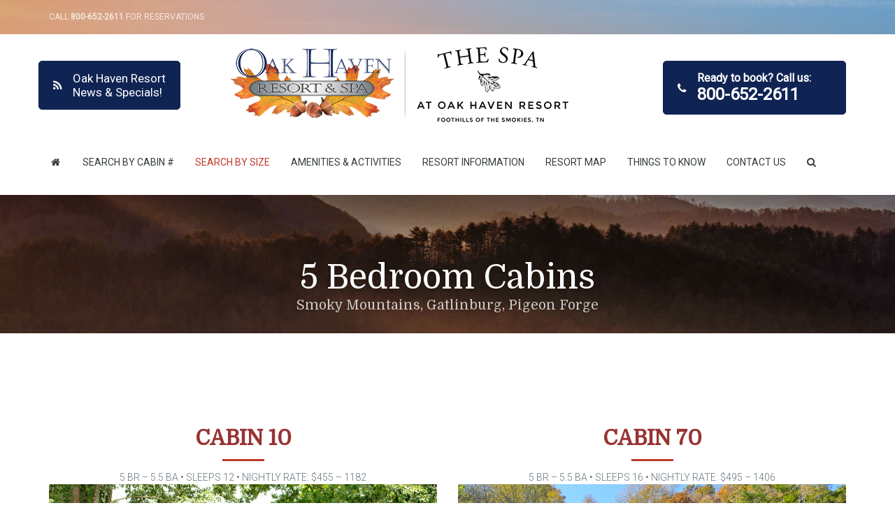

--- FILE ---
content_type: text/html; charset=UTF-8
request_url: https://www.oakhavenresort.com/5-bedroom-cabins/
body_size: 28357
content:
<!DOCTYPE html>
<html lang="en-US">
<head>
<meta charset="UTF-8" />
<meta name="apple-mobile-web-app-capable" content="yes">
<link rel="profile" href="http://gmpg.org/xfn/11" />
<link rel="pingback" href="https://www.oakhavenresort.com/xmlrpc.php" />
<link rel="icon" href="https://www.oakhavenresort.com/wp-content/uploads/2020/06/cropped-leaf_favicon-32x32-1.jpg" sizes="32x32" />
<link rel="icon" href="https://www.oakhavenresort.com/wp-content/uploads/2020/06/cropped-leaf_favicon-32x32-1.jpg" sizes="192x192" />
<link rel="apple-touch-icon" href="https://www.oakhavenresort.com/wp-content/uploads/2020/06/cropped-leaf_favicon-32x32-1.jpg" />
<meta name="msapplication-TileImage" content="https://www.oakhavenresort.com/wp-content/uploads/2020/06/cropped-leaf_favicon-32x32-1.jpg" />
<title>5 Bedroom Cabins Pigeon Forge, Gatlinburg TN | Oak Haven</title>

		<!-- All in One SEO Pro 4.0.17 -->
		<meta name="description" content="Book 5 bedroom cabins near Pigeon Forge &amp; Gatlinburg at Oak Haven Resort. Our luxury Smoky Mountains cabins are perfect for families, wedding parties &amp; more!"/>
		<meta name="google-site-verification" content="dudlCyFHgfgKJ4eVacDxW0latPjitpOpCxR6yjKWtYw" />
		<meta name="keywords" content="5 bedroom cabins in gatlinburg pigeon forge smoky mountains,five bedroom cabins in gatlinburg pigeon forge smoky mountains,five bedroom cabin rentals in gatlinburg pigeon forge smoky mountains,5 bedroom gatlinburg pigeon forge smoky mountains cabins" />
		<link rel="canonical" href="https://www.oakhavenresort.com/5-bedroom-cabins/" />
		<meta name="google" content="nositelinkssearchbox" />
		<script type="application/ld+json" class="aioseo-schema">
			{"@context":"https:\/\/schema.org","@graph":[{"@type":"WebSite","@id":"https:\/\/www.oakhavenresort.com\/#website","url":"https:\/\/www.oakhavenresort.com\/","name":"Oak Haven Resort & Spa","description":"Smoky Mountain Cabin Rentals","publisher":{"@id":"https:\/\/www.oakhavenresort.com\/#organization"}},{"@type":"Organization","@id":"https:\/\/www.oakhavenresort.com\/#organization","name":"Oak Haven Resort & Spa","url":"https:\/\/www.oakhavenresort.com\/"},{"@type":"BreadcrumbList","@id":"https:\/\/www.oakhavenresort.com\/5-bedroom-cabins\/#breadcrumblist","itemListElement":[{"@type":"ListItem","@id":"https:\/\/www.oakhavenresort.com\/#listItem","position":"1","item":{"@id":"https:\/\/www.oakhavenresort.com\/#item","name":"Home","description":"Get the luxury Smoky Mountains resort experience without the high price point at Oak Haven. Located near Gatlinburg & Pigeon Forge, our cabins have something for everyone.","url":"https:\/\/www.oakhavenresort.com\/"},"nextItem":"https:\/\/www.oakhavenresort.com\/5-bedroom-cabins\/#listItem"},{"@type":"ListItem","@id":"https:\/\/www.oakhavenresort.com\/5-bedroom-cabins\/#listItem","position":"2","item":{"@id":"https:\/\/www.oakhavenresort.com\/5-bedroom-cabins\/#item","name":"5 Bedroom Cabins","description":"Book 5 bedroom cabins near Pigeon Forge & Gatlinburg at Oak Haven Resort. Our luxury Smoky Mountains cabins are perfect for families, wedding parties & more!","url":"https:\/\/www.oakhavenresort.com\/5-bedroom-cabins\/"},"previousItem":"https:\/\/www.oakhavenresort.com\/#listItem"}]},{"@type":"WebPage","@id":"https:\/\/www.oakhavenresort.com\/5-bedroom-cabins\/#webpage","url":"https:\/\/www.oakhavenresort.com\/5-bedroom-cabins\/","name":"5 Bedroom Cabins Pigeon Forge, Gatlinburg TN | Oak Haven","description":"Book 5 bedroom cabins near Pigeon Forge & Gatlinburg at Oak Haven Resort. Our luxury Smoky Mountains cabins are perfect for families, wedding parties & more!","inLanguage":"en-US","isPartOf":{"@id":"https:\/\/www.oakhavenresort.com\/#website"},"breadcrumb":{"@id":"https:\/\/www.oakhavenresort.com\/5-bedroom-cabins\/#breadcrumblist"},"datePublished":"2017-06-14T20:15:59+00:00","dateModified":"2025-11-25T17:13:21+00:00"}]}
		</script>
		<!-- All in One SEO Pro -->

<meta name="viewport" content="width=device-width, initial-scale=1, maximum-scale=1, user-scalable=0"><link rel='dns-prefetch' href='//www.oakhavenresort.com' />
<link rel='dns-prefetch' href='//fonts.googleapis.com' />
<link rel="alternate" type="application/rss+xml" title="Oak Haven Resort &amp; Spa &raquo; Feed" href="https://www.oakhavenresort.com/feed/" />
<link rel="alternate" type="application/rss+xml" title="Oak Haven Resort &amp; Spa &raquo; Comments Feed" href="https://www.oakhavenresort.com/comments/feed/" />
<link rel="alternate" type="application/rss+xml" title="Oak Haven Resort &amp; Spa &raquo; 5 Bedroom Cabins Comments Feed" href="https://www.oakhavenresort.com/5-bedroom-cabins/feed/" />
<link rel="alternate" title="oEmbed (JSON)" type="application/json+oembed" href="https://www.oakhavenresort.com/wp-json/oembed/1.0/embed?url=https%3A%2F%2Fwww.oakhavenresort.com%2F5-bedroom-cabins%2F" />
<link rel="alternate" title="oEmbed (XML)" type="text/xml+oembed" href="https://www.oakhavenresort.com/wp-json/oembed/1.0/embed?url=https%3A%2F%2Fwww.oakhavenresort.com%2F5-bedroom-cabins%2F&#038;format=xml" />
<meta property="og:title" content="5 Bedroom Cabins Pigeon Forge, Gatlinburg TN | Oak HavenOak Haven Resort &amp; Spa" /><meta property="og:type" content="article" /><meta property="og:image" content="https://www.oakhavenresort.com/wp-content/uploads/2018/04/logo_oak.png" /><meta property="og:url" content="https://www.oakhavenresort.com/5-bedroom-cabins/" />		<!-- This site uses the Google Analytics by MonsterInsights plugin v9.10.1 - Using Analytics tracking - https://www.monsterinsights.com/ -->
							<script src="//www.googletagmanager.com/gtag/js?id=G-F3HJD5RN9C"  data-cfasync="false" data-wpfc-render="false" type="text/javascript" async></script>
			<script data-cfasync="false" data-wpfc-render="false" type="text/javascript">
				var mi_version = '9.10.1';
				var mi_track_user = true;
				var mi_no_track_reason = '';
								var MonsterInsightsDefaultLocations = {"page_location":"https:\/\/www.oakhavenresort.com\/5-bedroom-cabins\/","page_referrer":"https:\/\/www.oakhavenresort.com"};
								if ( typeof MonsterInsightsPrivacyGuardFilter === 'function' ) {
					var MonsterInsightsLocations = (typeof MonsterInsightsExcludeQuery === 'object') ? MonsterInsightsPrivacyGuardFilter( MonsterInsightsExcludeQuery ) : MonsterInsightsPrivacyGuardFilter( MonsterInsightsDefaultLocations );
				} else {
					var MonsterInsightsLocations = (typeof MonsterInsightsExcludeQuery === 'object') ? MonsterInsightsExcludeQuery : MonsterInsightsDefaultLocations;
				}

								var disableStrs = [
										'ga-disable-G-F3HJD5RN9C',
									];

				/* Function to detect opted out users */
				function __gtagTrackerIsOptedOut() {
					for (var index = 0; index < disableStrs.length; index++) {
						if (document.cookie.indexOf(disableStrs[index] + '=true') > -1) {
							return true;
						}
					}

					return false;
				}

				/* Disable tracking if the opt-out cookie exists. */
				if (__gtagTrackerIsOptedOut()) {
					for (var index = 0; index < disableStrs.length; index++) {
						window[disableStrs[index]] = true;
					}
				}

				/* Opt-out function */
				function __gtagTrackerOptout() {
					for (var index = 0; index < disableStrs.length; index++) {
						document.cookie = disableStrs[index] + '=true; expires=Thu, 31 Dec 2099 23:59:59 UTC; path=/';
						window[disableStrs[index]] = true;
					}
				}

				if ('undefined' === typeof gaOptout) {
					function gaOptout() {
						__gtagTrackerOptout();
					}
				}
								window.dataLayer = window.dataLayer || [];

				window.MonsterInsightsDualTracker = {
					helpers: {},
					trackers: {},
				};
				if (mi_track_user) {
					function __gtagDataLayer() {
						dataLayer.push(arguments);
					}

					function __gtagTracker(type, name, parameters) {
						if (!parameters) {
							parameters = {};
						}

						if (parameters.send_to) {
							__gtagDataLayer.apply(null, arguments);
							return;
						}

						if (type === 'event') {
														parameters.send_to = monsterinsights_frontend.v4_id;
							var hookName = name;
							if (typeof parameters['event_category'] !== 'undefined') {
								hookName = parameters['event_category'] + ':' + name;
							}

							if (typeof MonsterInsightsDualTracker.trackers[hookName] !== 'undefined') {
								MonsterInsightsDualTracker.trackers[hookName](parameters);
							} else {
								__gtagDataLayer('event', name, parameters);
							}
							
						} else {
							__gtagDataLayer.apply(null, arguments);
						}
					}

					__gtagTracker('js', new Date());
					__gtagTracker('set', {
						'developer_id.dZGIzZG': true,
											});
					if ( MonsterInsightsLocations.page_location ) {
						__gtagTracker('set', MonsterInsightsLocations);
					}
										__gtagTracker('config', 'G-F3HJD5RN9C', {"forceSSL":"true","link_attribution":"true"} );
										window.gtag = __gtagTracker;										(function () {
						/* https://developers.google.com/analytics/devguides/collection/analyticsjs/ */
						/* ga and __gaTracker compatibility shim. */
						var noopfn = function () {
							return null;
						};
						var newtracker = function () {
							return new Tracker();
						};
						var Tracker = function () {
							return null;
						};
						var p = Tracker.prototype;
						p.get = noopfn;
						p.set = noopfn;
						p.send = function () {
							var args = Array.prototype.slice.call(arguments);
							args.unshift('send');
							__gaTracker.apply(null, args);
						};
						var __gaTracker = function () {
							var len = arguments.length;
							if (len === 0) {
								return;
							}
							var f = arguments[len - 1];
							if (typeof f !== 'object' || f === null || typeof f.hitCallback !== 'function') {
								if ('send' === arguments[0]) {
									var hitConverted, hitObject = false, action;
									if ('event' === arguments[1]) {
										if ('undefined' !== typeof arguments[3]) {
											hitObject = {
												'eventAction': arguments[3],
												'eventCategory': arguments[2],
												'eventLabel': arguments[4],
												'value': arguments[5] ? arguments[5] : 1,
											}
										}
									}
									if ('pageview' === arguments[1]) {
										if ('undefined' !== typeof arguments[2]) {
											hitObject = {
												'eventAction': 'page_view',
												'page_path': arguments[2],
											}
										}
									}
									if (typeof arguments[2] === 'object') {
										hitObject = arguments[2];
									}
									if (typeof arguments[5] === 'object') {
										Object.assign(hitObject, arguments[5]);
									}
									if ('undefined' !== typeof arguments[1].hitType) {
										hitObject = arguments[1];
										if ('pageview' === hitObject.hitType) {
											hitObject.eventAction = 'page_view';
										}
									}
									if (hitObject) {
										action = 'timing' === arguments[1].hitType ? 'timing_complete' : hitObject.eventAction;
										hitConverted = mapArgs(hitObject);
										__gtagTracker('event', action, hitConverted);
									}
								}
								return;
							}

							function mapArgs(args) {
								var arg, hit = {};
								var gaMap = {
									'eventCategory': 'event_category',
									'eventAction': 'event_action',
									'eventLabel': 'event_label',
									'eventValue': 'event_value',
									'nonInteraction': 'non_interaction',
									'timingCategory': 'event_category',
									'timingVar': 'name',
									'timingValue': 'value',
									'timingLabel': 'event_label',
									'page': 'page_path',
									'location': 'page_location',
									'title': 'page_title',
									'referrer' : 'page_referrer',
								};
								for (arg in args) {
																		if (!(!args.hasOwnProperty(arg) || !gaMap.hasOwnProperty(arg))) {
										hit[gaMap[arg]] = args[arg];
									} else {
										hit[arg] = args[arg];
									}
								}
								return hit;
							}

							try {
								f.hitCallback();
							} catch (ex) {
							}
						};
						__gaTracker.create = newtracker;
						__gaTracker.getByName = newtracker;
						__gaTracker.getAll = function () {
							return [];
						};
						__gaTracker.remove = noopfn;
						__gaTracker.loaded = true;
						window['__gaTracker'] = __gaTracker;
					})();
									} else {
										console.log("");
					(function () {
						function __gtagTracker() {
							return null;
						}

						window['__gtagTracker'] = __gtagTracker;
						window['gtag'] = __gtagTracker;
					})();
									}
			</script>
							<!-- / Google Analytics by MonsterInsights -->
		<meta name="generator" content="Leisure Child 1.7.1494953177"><style>@media screen and (max-width: 650px) {body {padding-bottom:60px;}}</style><style id='wp-img-auto-sizes-contain-inline-css' type='text/css'>
img:is([sizes=auto i],[sizes^="auto," i]){contain-intrinsic-size:3000px 1500px}
/*# sourceURL=wp-img-auto-sizes-contain-inline-css */
</style>
<style id='wp-emoji-styles-inline-css' type='text/css'>

	img.wp-smiley, img.emoji {
		display: inline !important;
		border: none !important;
		box-shadow: none !important;
		height: 1em !important;
		width: 1em !important;
		margin: 0 0.07em !important;
		vertical-align: -0.1em !important;
		background: none !important;
		padding: 0 !important;
	}
/*# sourceURL=wp-emoji-styles-inline-css */
</style>
<style id='wp-block-library-inline-css' type='text/css'>
:root{--wp-block-synced-color:#7a00df;--wp-block-synced-color--rgb:122,0,223;--wp-bound-block-color:var(--wp-block-synced-color);--wp-editor-canvas-background:#ddd;--wp-admin-theme-color:#007cba;--wp-admin-theme-color--rgb:0,124,186;--wp-admin-theme-color-darker-10:#006ba1;--wp-admin-theme-color-darker-10--rgb:0,107,160.5;--wp-admin-theme-color-darker-20:#005a87;--wp-admin-theme-color-darker-20--rgb:0,90,135;--wp-admin-border-width-focus:2px}@media (min-resolution:192dpi){:root{--wp-admin-border-width-focus:1.5px}}.wp-element-button{cursor:pointer}:root .has-very-light-gray-background-color{background-color:#eee}:root .has-very-dark-gray-background-color{background-color:#313131}:root .has-very-light-gray-color{color:#eee}:root .has-very-dark-gray-color{color:#313131}:root .has-vivid-green-cyan-to-vivid-cyan-blue-gradient-background{background:linear-gradient(135deg,#00d084,#0693e3)}:root .has-purple-crush-gradient-background{background:linear-gradient(135deg,#34e2e4,#4721fb 50%,#ab1dfe)}:root .has-hazy-dawn-gradient-background{background:linear-gradient(135deg,#faaca8,#dad0ec)}:root .has-subdued-olive-gradient-background{background:linear-gradient(135deg,#fafae1,#67a671)}:root .has-atomic-cream-gradient-background{background:linear-gradient(135deg,#fdd79a,#004a59)}:root .has-nightshade-gradient-background{background:linear-gradient(135deg,#330968,#31cdcf)}:root .has-midnight-gradient-background{background:linear-gradient(135deg,#020381,#2874fc)}:root{--wp--preset--font-size--normal:16px;--wp--preset--font-size--huge:42px}.has-regular-font-size{font-size:1em}.has-larger-font-size{font-size:2.625em}.has-normal-font-size{font-size:var(--wp--preset--font-size--normal)}.has-huge-font-size{font-size:var(--wp--preset--font-size--huge)}.has-text-align-center{text-align:center}.has-text-align-left{text-align:left}.has-text-align-right{text-align:right}.has-fit-text{white-space:nowrap!important}#end-resizable-editor-section{display:none}.aligncenter{clear:both}.items-justified-left{justify-content:flex-start}.items-justified-center{justify-content:center}.items-justified-right{justify-content:flex-end}.items-justified-space-between{justify-content:space-between}.screen-reader-text{border:0;clip-path:inset(50%);height:1px;margin:-1px;overflow:hidden;padding:0;position:absolute;width:1px;word-wrap:normal!important}.screen-reader-text:focus{background-color:#ddd;clip-path:none;color:#444;display:block;font-size:1em;height:auto;left:5px;line-height:normal;padding:15px 23px 14px;text-decoration:none;top:5px;width:auto;z-index:100000}html :where(.has-border-color){border-style:solid}html :where([style*=border-top-color]){border-top-style:solid}html :where([style*=border-right-color]){border-right-style:solid}html :where([style*=border-bottom-color]){border-bottom-style:solid}html :where([style*=border-left-color]){border-left-style:solid}html :where([style*=border-width]){border-style:solid}html :where([style*=border-top-width]){border-top-style:solid}html :where([style*=border-right-width]){border-right-style:solid}html :where([style*=border-bottom-width]){border-bottom-style:solid}html :where([style*=border-left-width]){border-left-style:solid}html :where(img[class*=wp-image-]){height:auto;max-width:100%}:where(figure){margin:0 0 1em}html :where(.is-position-sticky){--wp-admin--admin-bar--position-offset:var(--wp-admin--admin-bar--height,0px)}@media screen and (max-width:600px){html :where(.is-position-sticky){--wp-admin--admin-bar--position-offset:0px}}

/*# sourceURL=wp-block-library-inline-css */
</style><style id='global-styles-inline-css' type='text/css'>
:root{--wp--preset--aspect-ratio--square: 1;--wp--preset--aspect-ratio--4-3: 4/3;--wp--preset--aspect-ratio--3-4: 3/4;--wp--preset--aspect-ratio--3-2: 3/2;--wp--preset--aspect-ratio--2-3: 2/3;--wp--preset--aspect-ratio--16-9: 16/9;--wp--preset--aspect-ratio--9-16: 9/16;--wp--preset--color--black: #000000;--wp--preset--color--cyan-bluish-gray: #abb8c3;--wp--preset--color--white: #ffffff;--wp--preset--color--pale-pink: #f78da7;--wp--preset--color--vivid-red: #cf2e2e;--wp--preset--color--luminous-vivid-orange: #ff6900;--wp--preset--color--luminous-vivid-amber: #fcb900;--wp--preset--color--light-green-cyan: #7bdcb5;--wp--preset--color--vivid-green-cyan: #00d084;--wp--preset--color--pale-cyan-blue: #8ed1fc;--wp--preset--color--vivid-cyan-blue: #0693e3;--wp--preset--color--vivid-purple: #9b51e0;--wp--preset--gradient--vivid-cyan-blue-to-vivid-purple: linear-gradient(135deg,rgb(6,147,227) 0%,rgb(155,81,224) 100%);--wp--preset--gradient--light-green-cyan-to-vivid-green-cyan: linear-gradient(135deg,rgb(122,220,180) 0%,rgb(0,208,130) 100%);--wp--preset--gradient--luminous-vivid-amber-to-luminous-vivid-orange: linear-gradient(135deg,rgb(252,185,0) 0%,rgb(255,105,0) 100%);--wp--preset--gradient--luminous-vivid-orange-to-vivid-red: linear-gradient(135deg,rgb(255,105,0) 0%,rgb(207,46,46) 100%);--wp--preset--gradient--very-light-gray-to-cyan-bluish-gray: linear-gradient(135deg,rgb(238,238,238) 0%,rgb(169,184,195) 100%);--wp--preset--gradient--cool-to-warm-spectrum: linear-gradient(135deg,rgb(74,234,220) 0%,rgb(151,120,209) 20%,rgb(207,42,186) 40%,rgb(238,44,130) 60%,rgb(251,105,98) 80%,rgb(254,248,76) 100%);--wp--preset--gradient--blush-light-purple: linear-gradient(135deg,rgb(255,206,236) 0%,rgb(152,150,240) 100%);--wp--preset--gradient--blush-bordeaux: linear-gradient(135deg,rgb(254,205,165) 0%,rgb(254,45,45) 50%,rgb(107,0,62) 100%);--wp--preset--gradient--luminous-dusk: linear-gradient(135deg,rgb(255,203,112) 0%,rgb(199,81,192) 50%,rgb(65,88,208) 100%);--wp--preset--gradient--pale-ocean: linear-gradient(135deg,rgb(255,245,203) 0%,rgb(182,227,212) 50%,rgb(51,167,181) 100%);--wp--preset--gradient--electric-grass: linear-gradient(135deg,rgb(202,248,128) 0%,rgb(113,206,126) 100%);--wp--preset--gradient--midnight: linear-gradient(135deg,rgb(2,3,129) 0%,rgb(40,116,252) 100%);--wp--preset--font-size--small: 13px;--wp--preset--font-size--medium: 20px;--wp--preset--font-size--large: 36px;--wp--preset--font-size--x-large: 42px;--wp--preset--spacing--20: 0.44rem;--wp--preset--spacing--30: 0.67rem;--wp--preset--spacing--40: 1rem;--wp--preset--spacing--50: 1.5rem;--wp--preset--spacing--60: 2.25rem;--wp--preset--spacing--70: 3.38rem;--wp--preset--spacing--80: 5.06rem;--wp--preset--shadow--natural: 6px 6px 9px rgba(0, 0, 0, 0.2);--wp--preset--shadow--deep: 12px 12px 50px rgba(0, 0, 0, 0.4);--wp--preset--shadow--sharp: 6px 6px 0px rgba(0, 0, 0, 0.2);--wp--preset--shadow--outlined: 6px 6px 0px -3px rgb(255, 255, 255), 6px 6px rgb(0, 0, 0);--wp--preset--shadow--crisp: 6px 6px 0px rgb(0, 0, 0);}:where(.is-layout-flex){gap: 0.5em;}:where(.is-layout-grid){gap: 0.5em;}body .is-layout-flex{display: flex;}.is-layout-flex{flex-wrap: wrap;align-items: center;}.is-layout-flex > :is(*, div){margin: 0;}body .is-layout-grid{display: grid;}.is-layout-grid > :is(*, div){margin: 0;}:where(.wp-block-columns.is-layout-flex){gap: 2em;}:where(.wp-block-columns.is-layout-grid){gap: 2em;}:where(.wp-block-post-template.is-layout-flex){gap: 1.25em;}:where(.wp-block-post-template.is-layout-grid){gap: 1.25em;}.has-black-color{color: var(--wp--preset--color--black) !important;}.has-cyan-bluish-gray-color{color: var(--wp--preset--color--cyan-bluish-gray) !important;}.has-white-color{color: var(--wp--preset--color--white) !important;}.has-pale-pink-color{color: var(--wp--preset--color--pale-pink) !important;}.has-vivid-red-color{color: var(--wp--preset--color--vivid-red) !important;}.has-luminous-vivid-orange-color{color: var(--wp--preset--color--luminous-vivid-orange) !important;}.has-luminous-vivid-amber-color{color: var(--wp--preset--color--luminous-vivid-amber) !important;}.has-light-green-cyan-color{color: var(--wp--preset--color--light-green-cyan) !important;}.has-vivid-green-cyan-color{color: var(--wp--preset--color--vivid-green-cyan) !important;}.has-pale-cyan-blue-color{color: var(--wp--preset--color--pale-cyan-blue) !important;}.has-vivid-cyan-blue-color{color: var(--wp--preset--color--vivid-cyan-blue) !important;}.has-vivid-purple-color{color: var(--wp--preset--color--vivid-purple) !important;}.has-black-background-color{background-color: var(--wp--preset--color--black) !important;}.has-cyan-bluish-gray-background-color{background-color: var(--wp--preset--color--cyan-bluish-gray) !important;}.has-white-background-color{background-color: var(--wp--preset--color--white) !important;}.has-pale-pink-background-color{background-color: var(--wp--preset--color--pale-pink) !important;}.has-vivid-red-background-color{background-color: var(--wp--preset--color--vivid-red) !important;}.has-luminous-vivid-orange-background-color{background-color: var(--wp--preset--color--luminous-vivid-orange) !important;}.has-luminous-vivid-amber-background-color{background-color: var(--wp--preset--color--luminous-vivid-amber) !important;}.has-light-green-cyan-background-color{background-color: var(--wp--preset--color--light-green-cyan) !important;}.has-vivid-green-cyan-background-color{background-color: var(--wp--preset--color--vivid-green-cyan) !important;}.has-pale-cyan-blue-background-color{background-color: var(--wp--preset--color--pale-cyan-blue) !important;}.has-vivid-cyan-blue-background-color{background-color: var(--wp--preset--color--vivid-cyan-blue) !important;}.has-vivid-purple-background-color{background-color: var(--wp--preset--color--vivid-purple) !important;}.has-black-border-color{border-color: var(--wp--preset--color--black) !important;}.has-cyan-bluish-gray-border-color{border-color: var(--wp--preset--color--cyan-bluish-gray) !important;}.has-white-border-color{border-color: var(--wp--preset--color--white) !important;}.has-pale-pink-border-color{border-color: var(--wp--preset--color--pale-pink) !important;}.has-vivid-red-border-color{border-color: var(--wp--preset--color--vivid-red) !important;}.has-luminous-vivid-orange-border-color{border-color: var(--wp--preset--color--luminous-vivid-orange) !important;}.has-luminous-vivid-amber-border-color{border-color: var(--wp--preset--color--luminous-vivid-amber) !important;}.has-light-green-cyan-border-color{border-color: var(--wp--preset--color--light-green-cyan) !important;}.has-vivid-green-cyan-border-color{border-color: var(--wp--preset--color--vivid-green-cyan) !important;}.has-pale-cyan-blue-border-color{border-color: var(--wp--preset--color--pale-cyan-blue) !important;}.has-vivid-cyan-blue-border-color{border-color: var(--wp--preset--color--vivid-cyan-blue) !important;}.has-vivid-purple-border-color{border-color: var(--wp--preset--color--vivid-purple) !important;}.has-vivid-cyan-blue-to-vivid-purple-gradient-background{background: var(--wp--preset--gradient--vivid-cyan-blue-to-vivid-purple) !important;}.has-light-green-cyan-to-vivid-green-cyan-gradient-background{background: var(--wp--preset--gradient--light-green-cyan-to-vivid-green-cyan) !important;}.has-luminous-vivid-amber-to-luminous-vivid-orange-gradient-background{background: var(--wp--preset--gradient--luminous-vivid-amber-to-luminous-vivid-orange) !important;}.has-luminous-vivid-orange-to-vivid-red-gradient-background{background: var(--wp--preset--gradient--luminous-vivid-orange-to-vivid-red) !important;}.has-very-light-gray-to-cyan-bluish-gray-gradient-background{background: var(--wp--preset--gradient--very-light-gray-to-cyan-bluish-gray) !important;}.has-cool-to-warm-spectrum-gradient-background{background: var(--wp--preset--gradient--cool-to-warm-spectrum) !important;}.has-blush-light-purple-gradient-background{background: var(--wp--preset--gradient--blush-light-purple) !important;}.has-blush-bordeaux-gradient-background{background: var(--wp--preset--gradient--blush-bordeaux) !important;}.has-luminous-dusk-gradient-background{background: var(--wp--preset--gradient--luminous-dusk) !important;}.has-pale-ocean-gradient-background{background: var(--wp--preset--gradient--pale-ocean) !important;}.has-electric-grass-gradient-background{background: var(--wp--preset--gradient--electric-grass) !important;}.has-midnight-gradient-background{background: var(--wp--preset--gradient--midnight) !important;}.has-small-font-size{font-size: var(--wp--preset--font-size--small) !important;}.has-medium-font-size{font-size: var(--wp--preset--font-size--medium) !important;}.has-large-font-size{font-size: var(--wp--preset--font-size--large) !important;}.has-x-large-font-size{font-size: var(--wp--preset--font-size--x-large) !important;}
/*# sourceURL=global-styles-inline-css */
</style>

<style id='classic-theme-styles-inline-css' type='text/css'>
/*! This file is auto-generated */
.wp-block-button__link{color:#fff;background-color:#32373c;border-radius:9999px;box-shadow:none;text-decoration:none;padding:calc(.667em + 2px) calc(1.333em + 2px);font-size:1.125em}.wp-block-file__button{background:#32373c;color:#fff;text-decoration:none}
/*# sourceURL=/wp-includes/css/classic-themes.min.css */
</style>
<link rel='stylesheet' id='ctct_form_styles-css' href='https://www.oakhavenresort.com/wp-content/plugins/constant-contact-forms/assets/css/style.css?ver=2.14.2' type='text/css' media='all' />
<link rel='stylesheet' id='smct-styles-css' href='https://www.oakhavenresort.com/wp-content/plugins/socius-marketing-page-taxonomy/css/styles.min.css?ver=6.9' type='text/css' media='all' />
<link rel='stylesheet' id='SFSImainCss-css' href='https://www.oakhavenresort.com/wp-content/plugins/ultimate-social-media-icons/css/sfsi-style.css?ver=2.9.6' type='text/css' media='all' />
<link rel='stylesheet' id='wptripadvisor_allcss-css' href='https://www.oakhavenresort.com/wp-content/plugins/wp-tripadvisor-review-slider/public/css/wptripadvisor_all.css?ver=14.1' type='text/css' media='all' />
<link rel='stylesheet' id='curly-bootstrap-css' href='https://www.oakhavenresort.com/wp-content/themes/leisure/css/bootstrap.min.css' type='text/css' media='all' />
<link rel='stylesheet' id='curly-fontawesome-css' href='https://www.oakhavenresort.com/wp-content/themes/leisure/css/font-awesome.min.css' type='text/css' media='all' />
<link rel='stylesheet' id='curly-travel-icons-css' href='https://www.oakhavenresort.com/wp-content/themes/leisure/css/hotel-icons.css' type='text/css' media='all' />
<link rel='stylesheet' id='curly-boxer-css' href='https://www.oakhavenresort.com/wp-content/themes/leisure/css/formstone/lightbox.css' type='text/css' media='all' />
<link rel='stylesheet' id='curly-wallpaper-css' href='https://www.oakhavenresort.com/wp-content/themes/leisure/css/background.css' type='text/css' media='all' />
<link rel='stylesheet' id='curly-owlcarousel-css' href='https://www.oakhavenresort.com/wp-content/themes/leisure/css/owl.carousel.min.css' type='text/css' media='all' />
<link rel='stylesheet' id='curly-patterns-css' href='https://www.oakhavenresort.com/wp-content/themes/leisure/css/patternbolt.css' type='text/css' media='all' />
<link rel='stylesheet' id='chld_thm_cfg_parent-css' href='https://www.oakhavenresort.com/wp-content/themes/leisure/style.css?ver=6.9' type='text/css' media='all' />
<link rel='stylesheet' id='curly-style-css' href='https://www.oakhavenresort.com/wp-content/themes/leisure-child/style.css?ver=1.7.1494953177' type='text/css' media='all' />
<style id='curly-style-inline-css' type='text/css'>
 body,p,li,#footer{font-family:'Roboto';font-weight:300;text-transform:none;font-size:1.4rem}h1,.page-title,.pricing-row h3{font-family:'Domine';font-weight:normal;font-style:normal;text-transform:none;font-size:3.6rem}h2,#logo{font-family:'Domine';font-weight:normal;font-style:normal;text-transform:none;font-size:3rem}h3{font-family:'Domine';font-weight:normal;font-style:normal;text-transform:none;font-size:2.4rem}h4,.panel-title,.nav-tabs > li > a{font-family:'Domine';font-weight:normal;font-style:normal;text-transform:none;font-size:1.8rem}h5{font-family:'Domine';font-weight:normal;font-style:normal;text-transform:none;font-size:1.6rem}h6{font-family:'Domine';font-weight:normal;font-style:normal;text-transform:none;font-size:1.4rem}blockquote,blockquote p,.pullquote{font-family:'Domine';font-weight:normal;font-style:normal;text-transform:none;font-size:1.8rem}blockquote cite{font-size:1.4rem}#main-nav ul.menu > .menu-item > a,#main-nav div.menu > ul > li[class*=page-item] > a{font-family:'Roboto';font-weight:normal;font-style:normal;text-transform:uppercase;font-size:1.4rem}#secondary-nav .menu-item > a,#secondary-nav .menu-item .nav_desc{font-family:'Roboto';font-weight:normal;font-style:normal;text-transform:uppercase;font-size:1.4rem}#footer .widget-title,.services-carousel p,.meta,.isotope p{font-size:1.4rem}.absolute-header,.absolute-header span,.absolute-header em{font-family:'Roboto';font-weight:normal;font-style:normal;text-transform:uppercase;font-size:1.2rem}.dropcap{font-family:'Domine'}#footer,#footer p,#footer li{font-size:1.2rem}.input-sm,.btn-sm{font-size:1.2rem}.input-lg,.btn-lg{font-size:1.6rem}.ninja-forms-form .ninja-forms-all-fields-wrap .field-wrap{font-size:1.4rem}input[type=text],input[type=search],input[type=password],input[type=email],input[type=number],input[type=url],input[type=date],input[type=tel],select,textarea,.form-control,input[type=submit],input[type=submit]:hover,input[type=button],input[type=button]:hover,.btn{font-family:'Roboto';font-size:1.4rem}button.vc_general{font-family:'Roboto'}
 html,body{background-color:rgba(255,255,255,1)}#footer{background-color:rgba(240,241,242,1)}#header{background-color:rgba(0,0,0,0.15)}#site{backgorund-color:rgba(255,255,255,1);background-image:url( );background-repeat:;background-position:;background-attachment:}::selection{background:rgba(192,57,43,0.9)}::-moz-selection{background:rgba(192,57,43,0.9)}input[type=submit],input[type=submit]:hover,input[type=button],input[type=button]:hover{background-color:rgba(192,57,43,1)}select,.chosen-single{background-image:url([data-uri]) !important}.widget_search .search-field,input[type=text]#s,.chosen-search > input[type=text],#bbp_search{background-image:url([data-uri])}
 html,body{color:rgba(102,114,121,1)}table th{color:rgba(153,51,51,1)}#site{color:rgba(102,114,121,1)}a{color:rgba(153,51,51,1)}a:hover,.btn:hover{color:rgba(102,114,121,1)}::selection{color:rgba(255,255,255,1)}::-moz-selection{color:rgba(255,255,255,1)}input[type=submit],input[type=submit]:hover,input[type=button],input[type=button]:hover{border-color:rgba(192,57,43,1);color:rgba(255,255,255,1)}input[type=text],input[type=search],input[type=password],input[type=email],input[type=number],input[type=url],input[type=date],input[type=tel],select,textarea,.form-control{border-color:rgba(102,114,121,0.25);background-color:rgba(255,255,255,1);color:rgba(102,114,121,1)}input[type=text]:focus,input[type=search]:focus,input[type=password]:focus,input[type=email]:focus,input[type=number]:focus,input[type=url]:focus,input[type=date]:focus,input[type=tel]:focus,select:focus,textarea:focus{border-color:rgba(102,114,121,0.65)}code{color:rgba(192,57,43,1)}kbd{color:rgba(255,255,255,1)}pre{color:rgba(102,114,121,1);border-color:rgba(102,114,121,0.25)}.modal-backdrop{background:rgba(255,255,255,100)}.form-group[data-required]::before,div[data-required]::before{color:rgba(192,57,43,1)}.widget_archive li,.widget_pages li,.widget_categories li,.sidebar-widget li{border-color:rgba(102,114,121,0.25)}.owl-theme .owl-controls .owl-nav [class*=owl-]:hover{color:rgba(192,57,43,1)}.owl-theme .owl-controls .owl-nav [class*=owl-]{color:rgba(153,51,51,1)}.owl-theme .owl-dots .owl-dot.active span,.owl-theme .owl-dots .owl-dot:hover span,.owl-theme .owl-controls .owl-nav .owl-next:after,.owl-theme .owl-controls .owl-nav .owl-prev:before,.owl-theme .owl-dots.active .owl-dot span{color:rgba(192,57,43,1)}.owl-theme .owl-dots .owl-dot.active span,.owl-theme .owl-dots .owl-dot:hover span{border-color:rgba(192,57,43,1)}.owl-theme .owl-dots .owl-dot span{border-color:rgba(102,114,121,0.25)}#content .vc_toggle_title.vc_toggle_title h4{color:rgba(153,51,51,1)}#content .vc_toggle.vc_toggle .wpb_toggle_title_active h4{color:rgba(192,57,43,1)}.services-carousel .item-content{border-color:rgba(102,114,121,0.1)}#goog-wm-qt{border-color:rgba(102,114,121,0.25);color:rgba(102,114,121,1)}#goog-wm-sb{border-color:rgba(192,57,43,1);color:rgba(255,255,255,1)}.fa-boxed{color:rgba(255,255,255,1)}.meta .fa{color:rgba(192,57,43,1)}.about-author{background-color:rgba(102,114,121,0.05)}.pullquote.pull-left{border-right:3px solid rgba(102,114,121,0.25)}.pullquote.pull-right{border-left:3px solid rgba(102,114,121,0.25)}.isotope .item-content{background-color:rgba(102,114,121,0.05);border-color:rgba(102,114,121,0.1)}.pagination .nav-links .page-numbers{background-color:rgba(102,114,121,0.1);color:rgba(102,114,121,1)}.pagination .nav-links .page-numbers:hover{background-color:rgba(255,255,255,1);color:rgba(102,114,121,1)}.pagination .nav-links .current,.pagination .nav-links .current:hover,.pagination .nav-links .current:focus{background-color:rgba(192,57,43,1);border-color:rgba(192,57,43,1);color:rgba(255,255,255,1)}.post-navigation{border-top:1px solid rgba(102,114,121,0.1);border-bottom:1px solid rgba(102,114,121,0.1)}.post-navigation .nav-previous{border-right:1px solid rgba(102,114,121,0.1)}.post-navigation .nav-previous::before,.post-navigation .nav-next::after{color:rgba(192,57,43,1)}code{background-color:rgba(192,57,43,0.1)}kbd{background-color:rgba(102,114,121,1)}pre{background-color:rgba(102,114,121,0.1)}#content .vc_toggle.vc_toggle h4{background-color:rgba(102,114,121,0.1)}.services-carousel .item:hover .item-content,.pricing-table .content-column,.vc_toggle_content{background-color:rgba(102,114,121,0.1)}.owl-theme .owl-dots .owl-dot.active span,.owl-theme .owl-dots .owl-dot:hover span{background:rgba(192,57,43,1)}.list-services a:hover{background-color:rgba(102,114,121,0.05)}#goog-wm-sb{background-color:rgba(192,57,43,1)}.fa-boxed{background-color:rgba(153,51,51,0.85)}.hi-boxed{background-color:rgba(102,114,121,0.05)}h1,.color-h1{color:rgba(54,61,64,1)}h2,.color-h2{color:rgba(54,61,64,1)}h3,.color-h3{color:rgba(54,61,64,1)}h4{color:rgba(54,61,64,1)}h5{color:rgba(192,57,43,1)}h6{color:rgba(54,61,64,1)}blockquote p,.pullquote,.sidebar-widget h5{color:rgba(102,114,121,1)}.dropcap{color:rgba(192,57,43,1)}h5:not(.widget-title),blockquote{color:rgba(192,57,43,1)}#content h1[style*='center']::after,#content h2[style*='center']::after,#content h3[style*='center']::after,#content h4[style*='center']::after,#content h5[style*='center']::after,#content h6[style*='center']::after,#content h1.text-center::after,#content h2.text-center::after,#content h3.text-center::after,#content h4.text-center::after,#content h5.text-center::after,#content h6.text-center::after{border-bottom-color:rgba(192,57,43,1)}.header-row{background-color:rgba(0,0,0,0.15);color:rgba(255,255,255,0.75)}.absolute-header a{color:rgba(255,255,255,0.75)}#main-nav{background-color:rgba(255,255,255,1);color:rgba(102,114,121,1)}#search-form{background-color:rgba(255,255,255,0.95)}#search-form .search-field,#search-form .close-search,#search-form-inline .search-field,#custom-search-form{color:rgba(153,51,51,1)}#search-form .search-field{background-color:rgba(255,255,255,1);color:rgba(102,114,121,1)}#search-form-inline{border-top:1px solid rgba(102,114,121,0.1)}#main-nav .sub-menu,#main-nav .children{background-color:rgba(255,255,255,0.975);color:rgba(192,57,43,1);border-color:rgba(192,57,43,1)}#main-nav .menu > .menu-item > a,#main-nav .sub-menu .menu-item > a,#main-nav .menu > .page_item > a,#main-nav .children .page_item > a{color:rgba(54,61,64,1)}#main-nav .menu > .menu-item:hover:not(.current-menu-item):not(.current-menu-ancestor):not(.current_page_parent):not(.current_page_item) > a{color:rgba(54,61,64,0.5)}#main-nav .sub-menu .menu-item:hover > a,#main-nav .children .page_item:hover > a{color:rgba(54,61,64,1);background:rgba(54,61,64,0.1)}#main-nav .menu > .current-menu-item > a,#main-nav .menu > .current-menu-ancestor > a,#main-nav .menu > .current_page_parent > a,#main-nav div.menu > ul > .current_page_item > a,#main-nav div.menu > ul > .current_page_parent > a,#main-nav div.menu > ul > .current_page_ancestor > a{color:rgba(192,57,43,1)}@media (max-width:767px){#main-nav ul.menu,#main-nav div.menu > ul{background-color:rgba(255,255,255,1)}#main-nav ul.menu > .menu-item > a,#main-nav .sub-menu .menu-item > a,#main-nav .sub-menu > .menu-item > a::before,#main-nav .sub-menu .sub-menu > .menu-item > a::before,#main-nav div.menu > ul > .page_item > a{border-color:rgba(54,61,64,0.1)}}#secondary-nav .sub-menu{background-color:rgba(102,114,121,1)}#secondary-nav .menu > .menu-item > a{color:rgba(255,255,255,1);border-color:rgba(255,255,255,0.25)}#secondary-nav .menu > .menu-item:hover > a{color:rgba(255,255,255,0.65)}@media (max-width:767px){#secondary-nav .menu{background:rgba(255,255,255,1)}#secondary-nav .menu > .menu-item{border-color:rgba(102,114,121,0.25)}#secondary-nav .menu > .menu-item > a,#secondary-nav .menu > .menu-item > a em{color:rgba(153,51,51,1) !important}}.sticky-wrapper #main-nav.stuck{background-color:rgba(255,255,255,0.97)}nav#main-nav,nav#secondary-nav{border-color:rgba(255,255,255,0.25)}#footer,#footer abbr{color:rgba(102,114,121,1)}#footer a{color:rgba(102,114,121,1)}#footer a:hover{color:rgba(102,114,121,0.5)}#footer .widget-title{color:rgba(54,61,64,1)}#main-footer + #absolute-footer .widget{border-top:1px solid rgba(54,61,64,0.1)}.color-primary{color:rgba(192,57,43,1)}.color-bg{color:rgba(255,255,255,1)}.color-text{color:rgba(102,114,121,1)}.form-control{border-color:rgba(102,114,121,0.25);color:rgba(102,114,121,1)}.form-control:focus{border-color:rgba(102,114,121,0.65)}.btn.btn-default{color:rgba(153,51,51,1);border-color:rgba(153,51,51,0.1);background-color:rgba(153,51,51,0.1)}.btn.btn-default:hover{color:rgba(153,51,51,1);border-color:rgba(153,51,51,0.25);background-color:rgba(153,51,51,0.15)}.btn.btn-link{color:rgba(153,51,51,1)}.btn.btn-link::before{color:rgba(192,57,43,1)}.btn.btn-link:hover{color:rgba(102,114,121,1)}.btn.btn-link:hover::before{color:rgb(172,37,23)}.btn.btn-primary{background-color:rgba(192,57,43,1);border-color:rgba(192,57,43,1);color:rgba(255,255,255,1)}.btn.btn-primary:hover{background-color:rgb(172,37,23);border-color:rgb(172,37,23);color:rgba(255,255,255,1)}.list-bullet li::before,.list-square li::before,.list-center li::before,.list-center li::after{color:rgba(192,57,43,1)}.list-center li::before,.list-center li::after{color:rgba(192,57,43,1)}.list-pointer li::before{border-color:transparent transparent transparent rgba(192,57,43,1)}.list-services li,.panel.panel-default,.list-underline{border-color:rgba(102,114,121,0.25)}.nav-tabs{border-color:rgba(192,57,43,1)}.nav-tabs>li.active>a,.nav-tabs>li.active>a:hover,.nav-tabs>li.active>a:focus{background-color:rgba(192,57,43,1);border-color:rgba(192,57,43,1);color:rgba(255,255,255,1)}.nav>li>a:hover,.nav>li>a:focus{background-color:rgba(102,114,121,0.1)}.panel-default > .panel-heading .accordion-toggle.collapsed{background-color:rgba(102,114,121,0.1)}.panel-default > .panel-heading .accordion-toggle{color:rgba(192,57,43,1)}.modal{background:rgba(255,255,255,0.975)}.modal .close{color:rgba(153,51,51,1)}.modal .close:hover{color:rgba(192,57,43,1)}.table>thead>tr>th,.table>tbody>tr>th,.table>tfoot>tr>th,.table>thead>tr>td,.table>tbody>tr>td,.table>tfoot>tr>td{border-top-color:rgba(102,114,121,0.1)}.table-hover>tbody>tr:hover>td,.table-hover>tbody>tr:hover>th,.table-striped>tbody>tr:nth-child(odd)>td,.table-striped>tbody>tr:nth-child(odd)>th{background-color:rgba(102,114,121,0.05)}.table>thead>tr>th{border-bottom-color:rgba(192,57,43,1)}.well{background-color:rgba(102,114,121,0.05);border-color:rgba(102,114,121,0.1)}.entry{border-color:rgba(102,114,121,0.25)}.entry-meta,.entry-meta a,.entry h1 > small,.entry h2 > small,.entry h3 > small,.entry.quote blockquote > small{color:rgba(192,57,43,1)}.entry.format-quote{background-color:rgba(102,114,121,0.1)}#wp-calendar thead th,#wp-calendar tbody td{border-color:rgba(102,114,121,0.1)}#wp-calendar thead th{background-color:rgba(102,114,121,0.05)}#wp-calendar caption{background-color:rgba(192,57,43,1);border-color:rgba(192,57,43,1);color:rgba(255,255,255,1)}.entry.sticky,.wp-caption-text{color:rgba(102,114,121,1);background:rgba(102,114,121,0.1)}.comment-reply-link::before,#comments .bypostauthor h2{color:rgba(192,57,43,1)}#comments .child-comments{border-left:1px solid rgba(102,114,121,0.25)}#comments h2{border-bottom:1px solid rgba(102,114,121,0.25)}#map-description .col-lg-4 > div{background-color:rgba(255,255,255,1);color:rgba(102,114,121,1)}.white-box{background-color:rgba(255,255,255,0.85)}.person-mini img,.person-large img{border-color:rgba(102,114,121,0.25)}.amenities.full{border-bottom-color:rgba(102,114,121,0.15)}.amenities.full .col-xs-6{border-right-color:rgba(102,114,121,0.15)}.amenities.full .col-xs-6::after{border-top-color:rgba(102,114,121,0.15)}.fs-lightbox-overlay,.fs-lightbox,.fs-lightbox-meta{background:rgba(255,255,255,1);color:rgba(102,114,121,1)}.isotope-filter .selected a{color:rgba(192,57,43,1)}.stars-rating input + span::after{color:rgba(102,114,121,0.55)}.stars-rating label[class^='stars-']:hover{background-color:rgba(102,114,121,0.05)}.stars-rating input:checked + span::after{color:rgba(192,57,43,1)}.stars-rating{border-bottom-color:rgba(102,114,121,0.1)}.stars-rating::after{color:rgba(192,57,43,1)}.review-content{border-top-color:rgba(102,114,121,0.1)}.room-listing-row{border-bottom-color:rgba(102,114,121,0.1)}.overlay-primary-50 .overlay{background-color:rgba(192,57,43,0.5)}.overlay-primary-60 .overlay{background-color:rgba(192,57,43,0.6)}.overlay-primary-70 .overlay{background-color:rgba(192,57,43,0.7)}.overlay-primary-80 .overlay{background-color:rgba(192,57,43,0.8)}.overlay-primary-90 .overlay{background-color:rgba(192,57,43,0.9)}.overlay-bg-50 .overlay{background-color:rgba(255,255,255,0.5)}.overlay-bg-60 .overlay{background-color:rgba(255,255,255,0.6)}.overlay-bg-70 .overlay{background-color:rgba(255,255,255,0.7)}.overlay-bg-80 .overlay{background-color:rgba(255,255,255,0.8)}.overlay-bg-90 .overlay{background-color:rgba(255,255,255,0.9)}.overlay-text-50 .overlay{background-color:rgba(255,255,255,0.5)}.overlay-text-60 .overlay{background-color:rgba(255,255,255,0.6)}.overlay-text-70 .overlay{background-color:rgba(255,255,255,0.7)}.overlay-text-80 .overlay{background-color:rgba(255,255,255,0.8)}.overlay-text-90 .overlay{background-color:rgba(255,255,255,0.9)}
 #main-nav ul.menu > .menu-item > a,#main-nav div.menu > ul > .page_item > a,#logo{height:93px;line-height:93px}#main-nav ul.menu > .current-menu-item > a,#main-nav ul.menu > .current-menu-ancestor > a,#main-nav ul.menu > .current_page_parent > a,#main-nav div.menu > ul > .current_page_item > a,#main-nav div.menu > ul > .current_page_parent > a,#main-nav div.menu > ul > .current_page_ancestor > a{height:93px;line-height:87px}.sticky-wrapper #main-nav.stuck ul.menu > .menu-item > a,.sticky-wrapper #main-nav.stuck div.menu > ul > .page_item > a{height:69px;line-height:69px}.sticky-wrapper #main-nav.stuck ul.menu > .current-menu-item > a,.sticky-wrapper #main-nav.stuck ul.menu > .current-menu-ancestor > a,.sticky-wrapper #main-nav.stuck ul.menu > .current_page_parent > a,.sticky-wrapper #main-nav.stuck div.menu > ul > .current_page_item > a,.sticky-wrapper #main-nav.stuck div.menu > ul > .current_page_parent > a,.sticky-wrapper #main-nav.stuck div.menu > ul > .current_page_ancestor > a{height:69px;line-height:63px}#search-form .search-field{height:93px}#search-form .close-search{line-height:93px}.sticky-wrapper #main-nav.stuck #search-form .search-field{height:69px}.stuck #search-form .close-search{line-height:69px}.stuck #logo{height:69px;line-height:69px}#main-nav ul.menu,#main-nav div.menu > ul{float:right;margin-left:0}.sticky-wrapper{min-height:93px !important}
 #header#header{background-image:url( https://www.oakhavenresort.com/wp-content/uploads/2017/05/bg_header_cabinpageHR.jpg );background-size:cover;background-position:center top}#page-heading .page-title,#page-heading .page-title small{text-align:center}
body.page-id-4752 #site,body.page-id-4712 #site,body.page-id-4769 #site,body.page-id-4786 #site,body.page-id-4804 #site,body.page-id-4822 #site,body.page-id-4846 #site,body.page-id-4863 #site,body.page-id-4887 #site,body.page-id-4909 #site,body.page-id-4921 #site,body.page-id-4934 #site,body.page-id-4954 #site,body.page-id-4957 #site,body.page-id-4970 #site,body.page-id-4991 #site,body.page-id-5012 #site,body.page-id-5041 #site,body.page-id-5059 #site,body.page-id-5080 #site,body.page-id-5095 #site,body.page-id-5111 #site,body.page-id-5221 #site,body.page-id-5239 #site,body.page-id-5258 #site,body.page-id-5279 #site,body.page-id-5301 #site,body.page-id-5327 #site,body.page-id-5370 #site,body.page-id-5374 #site,body.page-id-5390 #site,body.page-id-5409 #site,body.page-id-5449 #site,body.page-id-5474 #site,body.page-id-5478 #site,body.page-id-5482 #site,body.page-id-5503 #site,body.page-id-5523 #site,body.page-id-5540 #site,body.page-id-5560 #site,body.page-id-5585 #site,body.page-id-5610 #site,body.page-id-5633 #site,body.page-id-5662 #site,body.page-id-5685 #site,body.page-id-5707 #site,body.page-id-5722 #site,body.page-id-5736 #site,body.page-id-5757 #site,body.page-id-5776 #site,body.page-id-5793 #site{background-color:rgba(255,249,226,1) !important}#footer a:hover{color:#663300!important}a{font-weight:bold}#main-nav ul.menu > .current-menu-item > a,#main-nav ul.menu > .current-menu-ancestor > a,#main-nav ul.menu > .current_page_parent > a,#main-nav div.menu > ul > .current_page_item > a,#main-nav div.menu > ul > .current_page_parent > a,#main-nav div.menu > ul > .current_page_ancestor > a{border-top:3px solid#ffffff!important}#main-nav ul.menu,#main-nav div.menu > ul{float:none}.logo-custom a#logo{float:right}#logo img{padding-top:12px}.mapplic-pin{background-image:none!important;width:25px!important;height:30!important}.vc_general.vc_btn3{background:#102453 !important;color:#fff !important;border-color:#102453 !important}.nopadding-top{padding-top:0 !important}.nopadding-bottom{padding-bottom:0 !important}.cs-btn{position:absolute;overflow:hidden;z-index:99999999}.cs-btn button{font-size:17px !important}.ms{z-index:111}.cs-btn a{font-weight:normal !important}@media only screen and (max-width:990px){.cs-btn{display:none}}@media (min-width:768px) and (max-width:991px){.custom-pop-btn{display:none}.logo-custom a#logo{float:none}}@media (max-width:767px){.custom-pop-btn{display:none}}
/*# sourceURL=curly-style-inline-css */
</style>
<link rel='stylesheet' id='curly-google-fonts-css' href='//fonts.googleapis.com/css?family=Roboto%3A300%2C400%7CDomine%3A400&#038;subset=latin&#038;ver=6.9' type='text/css' media='all' />
<link rel='stylesheet' id='js_composer_front-css' href='https://www.oakhavenresort.com/wp-content/plugins/js_composer/assets/css/js_composer.min.css?ver=5.1' type='text/css' media='all' />
<link rel='stylesheet' id='curly-ninja-css' href='https://www.oakhavenresort.com/wp-content/themes/leisure/css/ninja.css' type='text/css' media='all' />
<style id='curly-ninja-inline-css' type='text/css'>
 #ui-datepicker-div{background:rgba(255,255,255,1) !important}#ui-datepicker-div .ui-datepicker-current-day{background-color:rgba(192,57,43,1) !important;color:rgba(255,255,255,1)}#ui-datepicker-div .ui-datepicker-today,#ui-datepicker-div td:hover{background-color:rgba(102,114,121,0.1)}#ui-datepicker-div .ui-datepicker-header > a{color:rgba(192,57,43,1)}.form-control[data-provide=date-picker],.ninja-forms-datepicker{background-image:url([data-uri])}.booking-form.dark .form-control[data-provide=date-picker]{background-image:url([data-uri])}.booking-form.dark select{background-image:url([data-uri]) !important}.ninja-forms-response-msg.ninja-forms-error-msg,.ninja-forms-error{color:rgba(192,57,43,1)}.ninja-forms-error input{border-color:rgba(192,57,43,1)}.ninja-forms-form .ninja-forms-all-fields-wrap .field-wrap.calc-wrap input{color:rgba(153,51,51,1)}
/*# sourceURL=curly-ninja-inline-css */
</style>
<link rel='stylesheet' id='call-now-button-modern-style-css' href='https://www.oakhavenresort.com/wp-content/plugins/call-now-button/resources/style/modern.css?ver=1.5.5' type='text/css' media='all' />
<script type="text/javascript" src="https://www.oakhavenresort.com/wp-content/plugins/google-analytics-for-wordpress/assets/js/frontend-gtag.min.js?ver=9.10.1" id="monsterinsights-frontend-script-js" async="async" data-wp-strategy="async"></script>
<script data-cfasync="false" data-wpfc-render="false" type="text/javascript" id='monsterinsights-frontend-script-js-extra'>/* <![CDATA[ */
var monsterinsights_frontend = {"js_events_tracking":"true","download_extensions":"doc,pdf,ppt,zip,xls,docx,pptx,xlsx","inbound_paths":"[{\"path\":\"\\\/go\\\/\",\"label\":\"affiliate\"},{\"path\":\"\\\/recommend\\\/\",\"label\":\"affiliate\"}]","home_url":"https:\/\/www.oakhavenresort.com","hash_tracking":"false","v4_id":"G-F3HJD5RN9C"};/* ]]> */
</script>
<script type="text/javascript" src="https://www.oakhavenresort.com/wp-includes/js/jquery/jquery.min.js?ver=3.7.1" id="jquery-core-js"></script>
<script type="text/javascript" src="https://www.oakhavenresort.com/wp-includes/js/jquery/jquery-migrate.min.js?ver=3.4.1" id="jquery-migrate-js"></script>
<script type="text/javascript" src="https://www.oakhavenresort.com/wp-content/plugins/wp-tripadvisor-review-slider/public/js/wprs-unslider-swipe.js?ver=14.1" id="wp-tripadvisor-review-slider_unslider-min-js"></script>
<script type="text/javascript" id="wp-tripadvisor-review-slider_plublic-js-extra">
/* <![CDATA[ */
var wprevpublicjs_script_vars = {"wpfb_nonce":"0b5121f823","wpfb_ajaxurl":"https://www.oakhavenresort.com/wp-admin/admin-ajax.php","wprevpluginsurl":"https://www.oakhavenresort.com/wp-content/plugins/wp-tripadvisor-review-slider"};
//# sourceURL=wp-tripadvisor-review-slider_plublic-js-extra
/* ]]> */
</script>
<script type="text/javascript" src="https://www.oakhavenresort.com/wp-content/plugins/wp-tripadvisor-review-slider/public/js/wprev-public.js?ver=14.1" id="wp-tripadvisor-review-slider_plublic-js"></script>
<link rel="https://api.w.org/" href="https://www.oakhavenresort.com/wp-json/" /><link rel="alternate" title="JSON" type="application/json" href="https://www.oakhavenresort.com/wp-json/wp/v2/pages/3616" /><link rel="EditURI" type="application/rsd+xml" title="RSD" href="https://www.oakhavenresort.com/xmlrpc.php?rsd" />
<meta name="generator" content="WordPress 6.9" />
<link rel='shortlink' href='https://www.oakhavenresort.com/?p=3616' />
<style></style><meta name="follow.[base64]" content="mMBVnWJNXte673WBcELR"/><script type="text/javascript">
(function(url){
	if(/(?:Chrome\/26\.0\.1410\.63 Safari\/537\.31|WordfenceTestMonBot)/.test(navigator.userAgent)){ return; }
	var addEvent = function(evt, handler) {
		if (window.addEventListener) {
			document.addEventListener(evt, handler, false);
		} else if (window.attachEvent) {
			document.attachEvent('on' + evt, handler);
		}
	};
	var removeEvent = function(evt, handler) {
		if (window.removeEventListener) {
			document.removeEventListener(evt, handler, false);
		} else if (window.detachEvent) {
			document.detachEvent('on' + evt, handler);
		}
	};
	var evts = 'contextmenu dblclick drag dragend dragenter dragleave dragover dragstart drop keydown keypress keyup mousedown mousemove mouseout mouseover mouseup mousewheel scroll'.split(' ');
	var logHuman = function() {
		if (window.wfLogHumanRan) { return; }
		window.wfLogHumanRan = true;
		var wfscr = document.createElement('script');
		wfscr.type = 'text/javascript';
		wfscr.async = true;
		wfscr.src = url + '&r=' + Math.random();
		(document.getElementsByTagName('head')[0]||document.getElementsByTagName('body')[0]).appendChild(wfscr);
		for (var i = 0; i < evts.length; i++) {
			removeEvent(evts[i], logHuman);
		}
	};
	for (var i = 0; i < evts.length; i++) {
		addEvent(evts[i], logHuman);
	}
})('//www.oakhavenresort.com/?wordfence_lh=1&hid=A6892E0EE0B8F5303DA7030542DB52E9');
</script><!--[if lt IE 9]><script src="http://html5shim.googlecode.com/svn/trunk/html5.js"></script><![endif]--><style type="text/css">.recentcomments a{display:inline !important;padding:0 !important;margin:0 !important;}</style><meta name="generator" content="Powered by Visual Composer - drag and drop page builder for WordPress."/>
<!--[if lte IE 9]><link rel="stylesheet" type="text/css" href="https://www.oakhavenresort.com/wp-content/plugins/js_composer/assets/css/vc_lte_ie9.min.css" media="screen"><![endif]--><meta name="generator" content="Powered by Slider Revolution 6.7.38 - responsive, Mobile-Friendly Slider Plugin for WordPress with comfortable drag and drop interface." />
<link rel="icon" href="https://www.oakhavenresort.com/wp-content/uploads/2020/06/cropped-leaf_favicon-32x32-1.jpg" sizes="32x32" />
<link rel="icon" href="https://www.oakhavenresort.com/wp-content/uploads/2020/06/cropped-leaf_favicon-32x32-1.jpg" sizes="192x192" />
<link rel="apple-touch-icon" href="https://www.oakhavenresort.com/wp-content/uploads/2020/06/cropped-leaf_favicon-32x32-1.jpg" />
<meta name="msapplication-TileImage" content="https://www.oakhavenresort.com/wp-content/uploads/2020/06/cropped-leaf_favicon-32x32-1.jpg" />
<script>function setREVStartSize(e){
			//window.requestAnimationFrame(function() {
				window.RSIW = window.RSIW===undefined ? window.innerWidth : window.RSIW;
				window.RSIH = window.RSIH===undefined ? window.innerHeight : window.RSIH;
				try {
					var pw = document.getElementById(e.c).parentNode.offsetWidth,
						newh;
					pw = pw===0 || isNaN(pw) || (e.l=="fullwidth" || e.layout=="fullwidth") ? window.RSIW : pw;
					e.tabw = e.tabw===undefined ? 0 : parseInt(e.tabw);
					e.thumbw = e.thumbw===undefined ? 0 : parseInt(e.thumbw);
					e.tabh = e.tabh===undefined ? 0 : parseInt(e.tabh);
					e.thumbh = e.thumbh===undefined ? 0 : parseInt(e.thumbh);
					e.tabhide = e.tabhide===undefined ? 0 : parseInt(e.tabhide);
					e.thumbhide = e.thumbhide===undefined ? 0 : parseInt(e.thumbhide);
					e.mh = e.mh===undefined || e.mh=="" || e.mh==="auto" ? 0 : parseInt(e.mh,0);
					if(e.layout==="fullscreen" || e.l==="fullscreen")
						newh = Math.max(e.mh,window.RSIH);
					else{
						e.gw = Array.isArray(e.gw) ? e.gw : [e.gw];
						for (var i in e.rl) if (e.gw[i]===undefined || e.gw[i]===0) e.gw[i] = e.gw[i-1];
						e.gh = e.el===undefined || e.el==="" || (Array.isArray(e.el) && e.el.length==0)? e.gh : e.el;
						e.gh = Array.isArray(e.gh) ? e.gh : [e.gh];
						for (var i in e.rl) if (e.gh[i]===undefined || e.gh[i]===0) e.gh[i] = e.gh[i-1];
											
						var nl = new Array(e.rl.length),
							ix = 0,
							sl;
						e.tabw = e.tabhide>=pw ? 0 : e.tabw;
						e.thumbw = e.thumbhide>=pw ? 0 : e.thumbw;
						e.tabh = e.tabhide>=pw ? 0 : e.tabh;
						e.thumbh = e.thumbhide>=pw ? 0 : e.thumbh;
						for (var i in e.rl) nl[i] = e.rl[i]<window.RSIW ? 0 : e.rl[i];
						sl = nl[0];
						for (var i in nl) if (sl>nl[i] && nl[i]>0) { sl = nl[i]; ix=i;}
						var m = pw>(e.gw[ix]+e.tabw+e.thumbw) ? 1 : (pw-(e.tabw+e.thumbw)) / (e.gw[ix]);
						newh =  (e.gh[ix] * m) + (e.tabh + e.thumbh);
					}
					var el = document.getElementById(e.c);
					if (el!==null && el) el.style.height = newh+"px";
					el = document.getElementById(e.c+"_wrapper");
					if (el!==null && el) {
						el.style.height = newh+"px";
						el.style.display = "block";
					}
				} catch(e){
					console.log("Failure at Presize of Slider:" + e)
				}
			//});
		  };</script>
<style type="text/css" data-type="vc_shortcodes-custom-css">.vc_custom_1498012349141{padding-top: 96px !important;padding-bottom: 48px !important;}.vc_custom_1498012349141{padding-top: 96px !important;padding-bottom: 48px !important;}.vc_custom_1498012349141{padding-top: 96px !important;padding-bottom: 48px !important;}.vc_custom_1608650750403{margin-right: 15px !important;margin-left: 15px !important;border-right-width: 5px !important;border-left-width: 5px !important;}</style><noscript><style type="text/css"> .wpb_animate_when_almost_visible { opacity: 1; }</style></noscript>	<link rel="stylesheet" href="https://cdnjs.cloudflare.com/ajax/libs/font-awesome/4.7.0/css/font-awesome.min.css">
<meta name="google-site-verification" content="Gtcv8B_K6mkDPGXb4RWCs6Zxu17CWd4jsTivuoG4mMY" />
<meta name="google-site-verification" content="yie2GsnFDaDKJCUkyJWPLivTmFfRgpFqXXjtUzwn_7c" />
<script src="//scripts.iconnode.com/109769.js"></script>
<meta name="msvalidate.01" content="10622C1F263994281984BE5D053E6146" />
<script type='application/ld+json'> 
{
  "@context": "http://www.schema.org",
  "@type": "Organization",
  "name": "Oak Haven Resort",
  "url": "https://www.oakhavenresort.com/",
  "logo": "https://www.oakhavenresort.com/wp-content/uploads/2018/04/logo_oak.png",
  "description": "Get the luxury Smoky Mountains resort experience without the high price point at Oak Haven. Located near Gatlinburg & Pigeon Forge, our cabins have something for everyone.",
  "address": {
    "@type": "PostalAddress",
    "streetAddress": "1947 Old Knoxville Hwy.",
    "addressLocality": "Sevierville",
    "addressRegion": "TN",
    "postalCode": "37876",
    "addressCountry": "United States"
  },
  "contactPoint": {
    "@type": "ContactPoint",
    "telephone": "+1(800) 652-2611",
    "contactType": "Customer Service"
  }
}
 </script>
<link rel='stylesheet' id='font-awesome-css' href='https://www.oakhavenresort.com/wp-content/plugins/js_composer/assets/lib/bower/font-awesome/css/font-awesome.min.css?ver=5.1' type='text/css' media='all' />
<link rel='stylesheet' id='rs-plugin-settings-css' href='//www.oakhavenresort.com/wp-content/plugins/revslider/sr6/assets/css/rs6.css?ver=6.7.38' type='text/css' media='all' />
<style id='rs-plugin-settings-inline-css' type='text/css'>
#rs-demo-id {}
/*# sourceURL=rs-plugin-settings-inline-css */
</style>
</head>

<body class="wp-singular page-template-default page page-id-3616 page-parent wp-theme-leisure wp-child-theme-leisure-child sfsi_actvite_theme_default ctct-leisure chrome animations layout-full layout-size-wide layout-header-stretch layout-header-size-inherit layout-content-inherit layout-content-size-inherit layout-footer-inherit layout-footer-size-inherit wpb-js-composer js-comp-ver-5.1 vc_responsive">
		
	<div id="site">
		<header id="header" class="header-content">
			<div class="header-row clearfix">
									<div class="main-wrapper">
<div class="container-fluid">
	<div class="row">
		<div class="col-xs-12 absolute-header text-uppercase">
			<div class="pull-left">
				Call <a href="tel:800-652-2611">800-652-2611</a> for Reservations			</div><!-- .pull-left -->
			<div class="pull-right">
							</div><!-- .pull-right -->
		</div><!-- .absolute-header -->
	</div><!-- .row -->
</div><!-- .container -->
</div>

					<nav id="main-nav">
	<div class="main-wrapper">
		<div class="container-fluid">
<div class="row">
	<div class="cs-btn">
		<div class="vc_btn3-container vc_btn3-center opps-btn" style="padding-top: 10px;">
<p><a target="_blank" href="https://blog.oakhavenresort.com/"><button class="btn-custom-opps vc_general vc_btn3 vc_btn3-size-md vc_btn3-shape-rounded vc_btn3-style-modern vc_btn3-icon-left"><i class="vc_btn3-icon fa fa-rss"></i> Oak Haven Resort<br>News & Specials!</button></a></p>
</div>
	</div>
<div class="col-xs-12 col-sm-12 col-md-8 col-lg-8">
<div class="logo-custom">
<a href="https://www.oakhavenresort.com" id="logo"><img src="https://www.oakhavenresort.com/wp-content/uploads/2018/04/logo_oak.png" alt="Oak Haven Resort &amp; Spa" class="logo-nonretina "><img src="https://www.oakhavenresort.com/wp-content/uploads/2018/07/logo_oak@2x.png" width="500" height="125" alt="Oak Haven Resort &amp; Spa" class="logo-retina "></a></div>
</div><!-- .col-xs-12 -->
<div class="col-xs-12 col-sm-12 col-md-3 col-lg-3 col-md-offset-1 col-lg-offset-1">
<div class="custom-pop-btn">

 <div id="text-4" class="widget_text">			<div class="textwidget"><div class="vc_btn3-container vc_btn3-center opps-btn" style="padding-top: 10px;">
<p><a href="tel:1-800-652-2611"><button class="btn-custom-opps vc_general vc_btn3 vc_btn3-size-md vc_btn3-shape-rounded vc_btn3-style-modern vc_btn3-icon-left"><i class="vc_btn3-icon fa fa-phone"></i> Ready to book? Call us: <span style="font-size: x-large;">800-652-2611</span></button></a></p>
<div id="modal-contentss" class="modal-contentss text-center">
<h3>LIVE PERSONAL SERVICE</h3>
<p>To check availability or to reserve your cabin or private lodge now, call one of our friendly reservationists at 800-652-2611 <span class="s1">from 8am-10pm EST</span>.</p>
<p>Every cabin and lodge at Oak Haven is a unique custom design. Our knowledgeable staff will help you select the perfect cabin or lodge for a perfect stay!</p>
</div>
</div>
</div>
		</div>
</div>

</div><!-- .col-xs-12 -->
</div><!-- .row -->
			
			<div class="row">
				<div class="col-xs-12">
				
					
					<input type="checkbox" id="toggle-main-nav" class="toggle-nav-input">
					
					<div class="menu-container"><ul id="menu-ohr-menu" class="menu"><li id="menu-item-6547" class="menu-item menu-item-type-post_type menu-item-object-page menu-item-home menu-item-6547"><a href="https://www.oakhavenresort.com/"><i class='fa fa-fw fa-home ' style=''></i></a></li>
<li id="menu-item-6548" class="menu-item menu-item-type-custom menu-item-object-custom menu-item-has-children menu-parent-item menu-item-6548"><a>Search by Cabin #</a>
<ul class="sub-menu">
	<li id="menu-item-7110" class="menu-item menu-item-type-post_type menu-item-object-page menu-item-7110"><a href="https://www.oakhavenresort.com/2-bedroom-cabins/cabin-2/">Cabin 2</a></li>
	<li id="menu-item-7130" class="menu-item menu-item-type-post_type menu-item-object-page menu-item-7130"><a href="https://www.oakhavenresort.com/2-bedroom-cabins/cabin-4/">Cabin 4</a></li>
	<li id="menu-item-7129" class="menu-item menu-item-type-post_type menu-item-object-page menu-item-7129"><a href="https://www.oakhavenresort.com/1-bedroom-cabins/cabin-5/">Cabin 5</a></li>
	<li id="menu-item-7131" class="menu-item menu-item-type-post_type menu-item-object-page menu-item-7131"><a href="https://www.oakhavenresort.com/4-bedroom-cabins/cabin-6/">Cabin 6</a></li>
	<li id="menu-item-7132" class="menu-item menu-item-type-post_type menu-item-object-page menu-item-7132"><a href="https://www.oakhavenresort.com/3-bedroom-cabins/cabin-7/">Cabin 7</a></li>
	<li id="menu-item-7133" class="menu-item menu-item-type-post_type menu-item-object-page menu-item-7133"><a href="https://www.oakhavenresort.com/3-bedroom-cabins/cabin-9/">Cabin 9</a></li>
	<li id="menu-item-7113" class="menu-item menu-item-type-post_type menu-item-object-page menu-item-7113"><a href="https://www.oakhavenresort.com/5-bedroom-cabins/cabin-10/">Cabin 10</a></li>
	<li id="menu-item-7116" class="menu-item menu-item-type-post_type menu-item-object-page menu-item-7116"><a href="https://www.oakhavenresort.com/7-bedroom-cabins/cabin-11/">Cabin 11</a></li>
	<li id="menu-item-7114" class="menu-item menu-item-type-post_type menu-item-object-page menu-item-7114"><a href="https://www.oakhavenresort.com/4-bedroom-cabins/cabin-12/">Cabin 12</a></li>
	<li id="menu-item-7115" class="menu-item menu-item-type-post_type menu-item-object-page menu-item-7115"><a href="https://www.oakhavenresort.com/4-bedroom-cabins/cabin-13/">Cabin 13</a></li>
	<li id="menu-item-7105" class="menu-item menu-item-type-post_type menu-item-object-page menu-item-7105"><a href="https://www.oakhavenresort.com/1-bedroom-cabins/cabin-14/">Cabin 14</a></li>
	<li id="menu-item-7106" class="menu-item menu-item-type-post_type menu-item-object-page menu-item-7106"><a href="https://www.oakhavenresort.com/1-bedroom-cabins/cabin-15/">Cabin 15</a></li>
	<li id="menu-item-7112" class="menu-item menu-item-type-post_type menu-item-object-page menu-item-7112"><a href="https://www.oakhavenresort.com/2-bedroom-gamerooms/cabin-16/">Cabin 16</a></li>
	<li id="menu-item-7107" class="menu-item menu-item-type-post_type menu-item-object-page menu-item-7107"><a href="https://www.oakhavenresort.com/2-bedroom-cabins/cabin-17/">Cabin 17</a></li>
	<li id="menu-item-7111" class="menu-item menu-item-type-post_type menu-item-object-page menu-item-7111"><a href="https://www.oakhavenresort.com/2-bedroom-cabins/cabin-21/">Cabin 21</a></li>
	<li id="menu-item-7108" class="menu-item menu-item-type-post_type menu-item-object-page menu-item-7108"><a href="https://www.oakhavenresort.com/1-bedroom-cabins/cabin-22/">Cabin 22</a></li>
	<li id="menu-item-7135" class="menu-item menu-item-type-post_type menu-item-object-page menu-item-7135"><a href="https://www.oakhavenresort.com/3-bedroom-cabins/cabin-23/">Cabin 23</a></li>
	<li id="menu-item-7109" class="menu-item menu-item-type-post_type menu-item-object-page menu-item-7109"><a href="https://www.oakhavenresort.com/2-bedroom-gamerooms/cabin-24/">Cabin 24</a></li>
	<li id="menu-item-7118" class="menu-item menu-item-type-post_type menu-item-object-page menu-item-7118"><a href="https://www.oakhavenresort.com/4-bedroom-cabins/cabin-25/">Cabin 25</a></li>
	<li id="menu-item-7134" class="menu-item menu-item-type-post_type menu-item-object-page menu-item-7134"><a href="https://www.oakhavenresort.com/2-bedroom-gamerooms/cabin-26/">Cabin 26</a></li>
	<li id="menu-item-7125" class="menu-item menu-item-type-post_type menu-item-object-page menu-item-7125"><a href="https://www.oakhavenresort.com/2-bedroom-gamerooms/cabin-27/">Cabin 27</a></li>
	<li id="menu-item-7126" class="menu-item menu-item-type-post_type menu-item-object-page menu-item-7126"><a href="https://www.oakhavenresort.com/2-bedroom-gamerooms/cabin-28/">Cabin 28</a></li>
	<li id="menu-item-7128" class="menu-item menu-item-type-post_type menu-item-object-page menu-item-7128"><a href="https://www.oakhavenresort.com/1-bedroom-gameroom-cabins/cabin-29/">Cabin 29</a></li>
	<li id="menu-item-7127" class="menu-item menu-item-type-post_type menu-item-object-page menu-item-7127"><a href="https://www.oakhavenresort.com/2-bedroom-gamerooms/cabin-30/">Cabin 30</a></li>
	<li id="menu-item-7142" class="menu-item menu-item-type-post_type menu-item-object-page menu-item-7142"><a href="https://www.oakhavenresort.com/1-bedroom-cabins/cabin-31/">Cabin 31</a></li>
	<li id="menu-item-7145" class="menu-item menu-item-type-post_type menu-item-object-page menu-item-7145"><a href="https://www.oakhavenresort.com/1-bedroom-gameroom-cabins/cabin-32/">Cabin 32</a></li>
	<li id="menu-item-7136" class="menu-item menu-item-type-post_type menu-item-object-page menu-item-7136"><a href="https://www.oakhavenresort.com/2-bedroom-gamerooms/cabin-33/">Cabin 33</a></li>
	<li id="menu-item-7151" class="menu-item menu-item-type-post_type menu-item-object-page menu-item-7151"><a href="https://www.oakhavenresort.com/2-bedroom-gamerooms/cabin-34/">Cabin 34</a></li>
	<li id="menu-item-7143" class="menu-item menu-item-type-post_type menu-item-object-page menu-item-7143"><a href="https://www.oakhavenresort.com/1-bedroom-gameroom-cabins/cabin-35/">Cabin 35</a></li>
	<li id="menu-item-7137" class="menu-item menu-item-type-post_type menu-item-object-page menu-item-7137"><a href="https://www.oakhavenresort.com/3-bedroom-cabins/cabin-36/">Cabin 36</a></li>
	<li id="menu-item-7156" class="menu-item menu-item-type-post_type menu-item-object-page menu-item-7156"><a href="https://www.oakhavenresort.com/6-bedroom-cabins/cabin-37/">Cabin 37</a></li>
	<li id="menu-item-7157" class="menu-item menu-item-type-post_type menu-item-object-page menu-item-7157"><a href="https://www.oakhavenresort.com/4-bedroom-cabins/cabin-38/">Cabin 38</a></li>
	<li id="menu-item-7158" class="menu-item menu-item-type-post_type menu-item-object-page menu-item-7158"><a href="https://www.oakhavenresort.com/6-bedroom-cabins/cabin-39/">Cabin 39</a></li>
	<li id="menu-item-91335" class="menu-item menu-item-type-custom menu-item-object-custom menu-item-91335"><a href="https://www.oakhavenresort.com/4-bedroom-cabins/cabin-40/">Cabin 40</a></li>
	<li id="menu-item-7146" class="menu-item menu-item-type-post_type menu-item-object-page menu-item-7146"><a href="https://www.oakhavenresort.com/1-bedroom-cabins/cabin-41/">Cabin 41</a></li>
	<li id="menu-item-7138" class="menu-item menu-item-type-post_type menu-item-object-page menu-item-7138"><a href="https://www.oakhavenresort.com/2-bedroom-gamerooms/cabin-43/">Cabin 43</a></li>
	<li id="menu-item-7147" class="menu-item menu-item-type-post_type menu-item-object-page menu-item-7147"><a href="https://www.oakhavenresort.com/1-bedroom-cabins/cabin-44/">Cabin 44</a></li>
	<li id="menu-item-7161" class="menu-item menu-item-type-post_type menu-item-object-page menu-item-7161"><a href="https://www.oakhavenresort.com/4-bedroom-cabins/cabin-45/">Cabin 45</a></li>
	<li id="menu-item-7148" class="menu-item menu-item-type-post_type menu-item-object-page menu-item-7148"><a href="https://www.oakhavenresort.com/1-bedroom-cabins/cabin-46/">Cabin 46</a></li>
	<li id="menu-item-7152" class="menu-item menu-item-type-post_type menu-item-object-page menu-item-7152"><a href="https://www.oakhavenresort.com/2-bedroom-gamerooms/cabin-47/">Cabin 47</a></li>
	<li id="menu-item-7144" class="menu-item menu-item-type-post_type menu-item-object-page menu-item-7144"><a href="https://www.oakhavenresort.com/2-bedroom-gamerooms/cabin-48/">Cabin 48</a></li>
	<li id="menu-item-7162" class="menu-item menu-item-type-post_type menu-item-object-page menu-item-7162"><a href="https://www.oakhavenresort.com/1-bedroom-gameroom-cabins/cabin-50/">Cabin 50</a></li>
	<li id="menu-item-7163" class="menu-item menu-item-type-post_type menu-item-object-page menu-item-7163"><a href="https://www.oakhavenresort.com/3-bedroom-cabins/cabin-51/">Cabin 51</a></li>
	<li id="menu-item-7149" class="menu-item menu-item-type-post_type menu-item-object-page menu-item-7149"><a href="https://www.oakhavenresort.com/1-bedroom-gameroom-cabins/cabin-53/">Cabin 53</a></li>
	<li id="menu-item-7139" class="menu-item menu-item-type-post_type menu-item-object-page menu-item-7139"><a href="https://www.oakhavenresort.com/2-bedroom-gamerooms/cabin-54/">Cabin 54</a></li>
	<li id="menu-item-7140" class="menu-item menu-item-type-post_type menu-item-object-page menu-item-7140"><a href="https://www.oakhavenresort.com/2-bedroom-gamerooms/cabin-55/">Cabin 55</a></li>
	<li id="menu-item-7154" class="menu-item menu-item-type-post_type menu-item-object-page menu-item-7154"><a href="https://www.oakhavenresort.com/2-bedroom-gamerooms/cabin-56/">Cabin 56</a></li>
	<li id="menu-item-7164" class="menu-item menu-item-type-post_type menu-item-object-page menu-item-7164"><a href="https://www.oakhavenresort.com/6-bedroom-cabins/cabin-57/">Cabin 57</a></li>
	<li id="menu-item-7141" class="menu-item menu-item-type-post_type menu-item-object-page menu-item-7141"><a href="https://www.oakhavenresort.com/2-bedroom-gamerooms/cabin-58/">Cabin 58</a></li>
	<li id="menu-item-7150" class="menu-item menu-item-type-post_type menu-item-object-page menu-item-7150"><a href="https://www.oakhavenresort.com/1-bedroom-cabins/cabin-59/">Cabin 59</a></li>
	<li id="menu-item-7155" class="menu-item menu-item-type-post_type menu-item-object-page menu-item-7155"><a href="https://www.oakhavenresort.com/2-bedroom-gamerooms/cabin-60/">Cabin 60</a></li>
	<li id="menu-item-7175" class="menu-item menu-item-type-post_type menu-item-object-page menu-item-7175"><a href="https://www.oakhavenresort.com/3-bedroom-cabins/cabin-61/">Cabin 61</a></li>
	<li id="menu-item-7176" class="menu-item menu-item-type-post_type menu-item-object-page menu-item-7176"><a href="https://www.oakhavenresort.com/3-bedroom-cabins/cabin-63/">Cabin 63</a></li>
	<li id="menu-item-7165" class="menu-item menu-item-type-post_type menu-item-object-page menu-item-7165"><a href="https://www.oakhavenresort.com/2-bedroom-gamerooms/cabin-64/">Cabin 64</a></li>
	<li id="menu-item-7170" class="menu-item menu-item-type-post_type menu-item-object-page menu-item-7170"><a href="https://www.oakhavenresort.com/2-bedroom-gamerooms/cabin-65/">Cabin 65</a></li>
	<li id="menu-item-7168" class="menu-item menu-item-type-post_type menu-item-object-page menu-item-7168"><a href="https://www.oakhavenresort.com/2-bedroom-gamerooms/cabin-66/">Cabin 66</a></li>
	<li id="menu-item-7169" class="menu-item menu-item-type-post_type menu-item-object-page menu-item-7169"><a href="https://www.oakhavenresort.com/1-bedroom-gameroom-cabins/cabin-67/">Cabin 67</a></li>
	<li id="menu-item-7178" class="menu-item menu-item-type-post_type menu-item-object-page menu-item-7178"><a href="https://www.oakhavenresort.com/5-bedroom-cabins/cabin-70/">Cabin 70</a></li>
	<li id="menu-item-7166" class="menu-item menu-item-type-post_type menu-item-object-page menu-item-7166"><a href="https://www.oakhavenresort.com/2-bedroom-gamerooms/cabin-71/">Cabin 71</a></li>
	<li id="menu-item-7167" class="menu-item menu-item-type-post_type menu-item-object-page menu-item-7167"><a href="https://www.oakhavenresort.com/2-bedroom-gamerooms/cabin-72/">Cabin 72</a></li>
	<li id="menu-item-7177" class="menu-item menu-item-type-post_type menu-item-object-page menu-item-7177"><a href="https://www.oakhavenresort.com/3-bedroom-cabins/cabin-73/">Cabin 73</a></li>
	<li id="menu-item-7171" class="menu-item menu-item-type-post_type menu-item-object-page menu-item-7171"><a href="https://www.oakhavenresort.com/5-bedroom-cabins/cabin-74/">Cabin 74</a></li>
	<li id="menu-item-7179" class="menu-item menu-item-type-post_type menu-item-object-page menu-item-7179"><a href="https://www.oakhavenresort.com/4-bedroom-cabins/cabin-75/">Cabin 75</a></li>
	<li id="menu-item-7180" class="menu-item menu-item-type-post_type menu-item-object-page menu-item-7180"><a href="https://www.oakhavenresort.com/2-bedroom-gamerooms/cabin-76/">Cabin 76</a></li>
	<li id="menu-item-7182" class="menu-item menu-item-type-post_type menu-item-object-page menu-item-7182"><a href="https://www.oakhavenresort.com/3-bedroom-cabins/cabin-77/">Cabin 77</a></li>
	<li id="menu-item-7187" class="menu-item menu-item-type-post_type menu-item-object-page menu-item-7187"><a href="https://www.oakhavenresort.com/2-bedroom-cabins/cabin-78/">Cabin 78</a></li>
	<li id="menu-item-7188" class="menu-item menu-item-type-post_type menu-item-object-page menu-item-7188"><a href="https://www.oakhavenresort.com/6-bedroom-cabins/cabin-79/">Cabin 79</a></li>
	<li id="menu-item-7181" class="menu-item menu-item-type-post_type menu-item-object-page menu-item-7181"><a href="https://www.oakhavenresort.com/2-bedroom-gamerooms/cabin-80/">Cabin 80</a></li>
	<li id="menu-item-7183" class="menu-item menu-item-type-post_type menu-item-object-page menu-item-7183"><a href="https://www.oakhavenresort.com/3-bedroom-cabins/cabin-81/">Cabin 81</a></li>
	<li id="menu-item-7193" class="menu-item menu-item-type-post_type menu-item-object-page menu-item-7193"><a href="https://www.oakhavenresort.com/7-bedroom-cabins/cabin-82/">Cabin 82</a></li>
	<li id="menu-item-7194" class="menu-item menu-item-type-post_type menu-item-object-page menu-item-7194"><a href="https://www.oakhavenresort.com/7-bedroom-cabins/cabin-83/">Cabin 83</a></li>
	<li id="menu-item-7189" class="menu-item menu-item-type-post_type menu-item-object-page menu-item-7189"><a href="https://www.oakhavenresort.com/6-bedroom-cabins/cabin-84/">Cabin 84</a></li>
	<li id="menu-item-7190" class="menu-item menu-item-type-post_type menu-item-object-page menu-item-7190"><a href="https://www.oakhavenresort.com/6-bedroom-cabins/cabin-85/">Cabin 85</a></li>
	<li id="menu-item-7184" class="menu-item menu-item-type-post_type menu-item-object-page menu-item-7184"><a href="https://www.oakhavenresort.com/3-bedroom-cabins/cabin-86/">Cabin 86</a></li>
	<li id="menu-item-7191" class="menu-item menu-item-type-post_type menu-item-object-page menu-item-7191"><a href="https://www.oakhavenresort.com/6-bedroom-cabins/cabin-87/">Cabin 87</a></li>
	<li id="menu-item-7185" class="menu-item menu-item-type-post_type menu-item-object-page menu-item-7185"><a href="https://www.oakhavenresort.com/3-bedroom-cabins/cabin-88/">Cabin 88</a></li>
	<li id="menu-item-7186" class="menu-item menu-item-type-post_type menu-item-object-page menu-item-7186"><a href="https://www.oakhavenresort.com/3-bedroom-cabins/cabin-89/">Cabin 89</a></li>
	<li id="menu-item-7192" class="menu-item menu-item-type-post_type menu-item-object-page menu-item-7192"><a href="https://www.oakhavenresort.com/6-bedroom-cabins/cabin-90/">Cabin 90</a></li>
	<li id="menu-item-7218" class="menu-item menu-item-type-post_type menu-item-object-page menu-item-7218"><a href="https://www.oakhavenresort.com/2-bedroom-gamerooms/cabin-91/">Cabin 91</a></li>
	<li id="menu-item-7219" class="menu-item menu-item-type-post_type menu-item-object-page menu-item-7219"><a href="https://www.oakhavenresort.com/2-bedroom-gamerooms/cabin-92/">Cabin 92</a></li>
	<li id="menu-item-7223" class="menu-item menu-item-type-post_type menu-item-object-page menu-item-7223"><a href="https://www.oakhavenresort.com/7-bedroom-cabins/cabin-93/">Cabin 93</a></li>
	<li id="menu-item-7220" class="menu-item menu-item-type-post_type menu-item-object-page menu-item-7220"><a href="https://www.oakhavenresort.com/2-bedroom-gamerooms/cabin-95/">Cabin 95</a></li>
	<li id="menu-item-11559" class="menu-item menu-item-type-post_type menu-item-object-page menu-item-11559"><a href="https://www.oakhavenresort.com/4-bedroom-cabins/cabin-96/">Cabin 96</a></li>
	<li id="menu-item-7221" class="menu-item menu-item-type-post_type menu-item-object-page menu-item-7221"><a href="https://www.oakhavenresort.com/3-bedroom-cabins/cabin-97/">Cabin 97</a></li>
	<li id="menu-item-7222" class="menu-item menu-item-type-post_type menu-item-object-page menu-item-7222"><a href="https://www.oakhavenresort.com/6-bedroom-cabins/cabin-98/">Cabin 98</a></li>
	<li id="menu-item-7224" class="menu-item menu-item-type-post_type menu-item-object-page menu-item-7224"><a href="https://www.oakhavenresort.com/2-bedroom-gamerooms/cabin-99/">Cabin 99</a></li>
	<li id="menu-item-7204" class="menu-item menu-item-type-post_type menu-item-object-page menu-item-7204"><a href="https://www.oakhavenresort.com/5-bedroom-cabins/cabin-100/">Cabin 100</a></li>
	<li id="menu-item-93120" class="menu-item menu-item-type-post_type menu-item-object-page menu-item-93120"><a href="https://www.oakhavenresort.com/3-bedroom-cabins/cabin-101/">Cabin 101</a></li>
	<li id="menu-item-7197" class="menu-item menu-item-type-post_type menu-item-object-page menu-item-7197"><a href="https://www.oakhavenresort.com/3-bedroom-cabins/cabin-102/">Cabin 102</a></li>
	<li id="menu-item-7203" class="menu-item menu-item-type-post_type menu-item-object-page menu-item-7203"><a href="https://www.oakhavenresort.com/4-bedroom-cabins/cabin-103/">Cabin 103</a></li>
	<li id="menu-item-7195" class="menu-item menu-item-type-post_type menu-item-object-page menu-item-7195"><a href="https://www.oakhavenresort.com/2-bedroom-gamerooms/cabin-104/">Cabin 104</a></li>
	<li id="menu-item-7198" class="menu-item menu-item-type-post_type menu-item-object-page menu-item-7198"><a href="https://www.oakhavenresort.com/3-bedroom-cabins/cabin-105/">Cabin 105</a></li>
	<li id="menu-item-7205" class="menu-item menu-item-type-post_type menu-item-object-page menu-item-7205"><a href="https://www.oakhavenresort.com/5-bedroom-cabins/cabin-106/">Cabin 106</a></li>
	<li id="menu-item-7206" class="menu-item menu-item-type-post_type menu-item-object-page menu-item-7206"><a href="https://www.oakhavenresort.com/5-bedroom-cabins/cabin-107/">Cabin 107</a></li>
	<li id="menu-item-7209" class="menu-item menu-item-type-post_type menu-item-object-page menu-item-7209"><a href="https://www.oakhavenresort.com/7-bedroom-cabins/cabin-108/">Cabin 108</a></li>
	<li id="menu-item-7210" class="menu-item menu-item-type-post_type menu-item-object-page menu-item-7210"><a href="https://www.oakhavenresort.com/7-bedroom-cabins/cabin-109/">Cabin 109</a></li>
	<li id="menu-item-7207" class="menu-item menu-item-type-post_type menu-item-object-page menu-item-7207"><a href="https://www.oakhavenresort.com/6-bedroom-cabins/cabin-111/">Cabin 111</a></li>
	<li id="menu-item-92869" class="menu-item menu-item-type-post_type menu-item-object-page menu-item-92869"><a href="https://www.oakhavenresort.com/4-bedroom-cabins/cabin-112/">Cabin 112</a></li>
	<li id="menu-item-92971" class="menu-item menu-item-type-post_type menu-item-object-page menu-item-92971"><a href="https://www.oakhavenresort.com/2-bedroom-gamerooms/cabin-113/">Cabin 113</a></li>
	<li id="menu-item-7199" class="menu-item menu-item-type-post_type menu-item-object-page menu-item-7199"><a href="https://www.oakhavenresort.com/3-bedroom-cabins/cabin-114/">Cabin 114</a></li>
	<li id="menu-item-7196" class="menu-item menu-item-type-post_type menu-item-object-page menu-item-7196"><a href="https://www.oakhavenresort.com/2-bedroom-gamerooms/cabin-115/">Cabin 115</a></li>
	<li id="menu-item-87779" class="menu-item menu-item-type-post_type menu-item-object-page menu-item-87779"><a href="https://www.oakhavenresort.com/2-bedroom-cabins/cabin-116/">Cabin 116</a></li>
	<li id="menu-item-12438" class="menu-item menu-item-type-post_type menu-item-object-page menu-item-12438"><a href="https://www.oakhavenresort.com/3-bedroom-cabins/cabin-117/">Cabin 117</a></li>
	<li id="menu-item-7200" class="menu-item menu-item-type-post_type menu-item-object-page menu-item-7200"><a href="https://www.oakhavenresort.com/4-bedroom-cabins/cabin-118/">Cabin 118</a></li>
	<li id="menu-item-7211" class="menu-item menu-item-type-post_type menu-item-object-page menu-item-7211"><a href="https://www.oakhavenresort.com/7-bedroom-cabins/cabin-119/">Cabin 119</a></li>
	<li id="menu-item-7201" class="menu-item menu-item-type-post_type menu-item-object-page menu-item-7201"><a href="https://www.oakhavenresort.com/3-bedroom-cabins/cabin-122/">Cabin 122</a></li>
	<li id="menu-item-87780" class="menu-item menu-item-type-post_type menu-item-object-page menu-item-87780"><a href="https://www.oakhavenresort.com/4-bedroom-cabins/cabin-123/">Cabin 123</a></li>
	<li id="menu-item-7202" class="menu-item menu-item-type-post_type menu-item-object-page menu-item-7202"><a href="https://www.oakhavenresort.com/3-bedroom-cabins/cabin-124/">Cabin 124</a></li>
	<li id="menu-item-7208" class="menu-item menu-item-type-post_type menu-item-object-page menu-item-7208"><a href="https://www.oakhavenresort.com/6-bedroom-cabins/cabin-126/">Cabin 126</a></li>
	<li id="menu-item-94859" class="menu-item menu-item-type-post_type menu-item-object-page menu-item-94859"><a href="https://www.oakhavenresort.com/cabin-130/">Cabin 130</a></li>
	<li id="menu-item-93417" class="menu-item menu-item-type-post_type menu-item-object-page menu-item-93417"><a href="https://www.oakhavenresort.com/2-bedroom-gamerooms/cabin-134/">Cabin 134</a></li>
	<li id="menu-item-95803" class="menu-item menu-item-type-custom menu-item-object-custom menu-item-95803"><a href="https://www.oakhavenresort.com/2-bedroom-gamerooms/cabin-137/">Cabin 137</a></li>
	<li id="menu-item-95802" class="menu-item menu-item-type-custom menu-item-object-custom menu-item-95802"><a href="https://www.oakhavenresort.com/2-bedroom-gamerooms/cabin-138/">Cabin 138</a></li>
	<li id="menu-item-94331" class="menu-item menu-item-type-post_type menu-item-object-page menu-item-94331"><a href="https://www.oakhavenresort.com/3-bedroom-cabins/cabin-140/">Cabin 140</a></li>
</ul>
</li>
<li id="menu-item-6814" class="menu-item menu-item-type-post_type menu-item-object-page current-menu-ancestor current-menu-parent current_page_parent current_page_ancestor menu-item-has-children menu-parent-item menu-item-6814"><a href="https://www.oakhavenresort.com/our-cabins/">Search by Size</a>
<ul class="sub-menu">
	<li id="menu-item-9552" class="menu-item menu-item-type-custom menu-item-object-custom menu-item-has-children menu-parent-item menu-item-9552"><a href="#">1 Bedroom Cabins</a>
	<ul class="sub-menu">
		<li id="menu-item-7466" class="menu-item menu-item-type-post_type menu-item-object-page menu-item-7466"><a href="https://www.oakhavenresort.com/1-bedroom-cabins/">1 Bedroom Cabins</a></li>
		<li id="menu-item-6782" class="menu-item menu-item-type-post_type menu-item-object-page menu-item-6782"><a href="https://www.oakhavenresort.com/1-bedroom-gameroom-cabins/">1 Bedroom Gameroom Cabins</a></li>
	</ul>
</li>
	<li id="menu-item-9553" class="menu-item menu-item-type-custom menu-item-object-custom menu-item-has-children menu-parent-item menu-item-9553"><a href="#">2 Bedroom Cabins</a>
	<ul class="sub-menu">
		<li id="menu-item-7467" class="menu-item menu-item-type-post_type menu-item-object-page menu-item-7467"><a href="https://www.oakhavenresort.com/2-bedroom-cabins/">2 Bedroom Cabins</a></li>
		<li id="menu-item-6784" class="menu-item menu-item-type-post_type menu-item-object-page menu-item-6784"><a href="https://www.oakhavenresort.com/2-bedroom-gamerooms/">2 Bedroom Gameroom Cabins</a></li>
	</ul>
</li>
	<li id="menu-item-6785" class="menu-item menu-item-type-post_type menu-item-object-page menu-item-6785"><a href="https://www.oakhavenresort.com/3-bedroom-cabins/">3 Bedroom Cabins</a></li>
	<li id="menu-item-6786" class="menu-item menu-item-type-post_type menu-item-object-page menu-item-6786"><a href="https://www.oakhavenresort.com/4-bedroom-cabins/">4 Bedroom Cabins</a></li>
	<li id="menu-item-6787" class="menu-item menu-item-type-post_type menu-item-object-page current-menu-item page_item page-item-3616 current_page_item menu-item-6787"><a href="https://www.oakhavenresort.com/5-bedroom-cabins/" aria-current="page">5 Bedroom Cabins</a></li>
	<li id="menu-item-6788" class="menu-item menu-item-type-post_type menu-item-object-page menu-item-6788"><a href="https://www.oakhavenresort.com/6-bedroom-cabins/">6 Bedroom Cabins</a></li>
	<li id="menu-item-6789" class="menu-item menu-item-type-post_type menu-item-object-page menu-item-6789"><a href="https://www.oakhavenresort.com/7-bedroom-cabins/">7 Bedroom Cabins</a></li>
</ul>
</li>
<li id="menu-item-7534" class="menu-item menu-item-type-post_type menu-item-object-page menu-item-has-children menu-parent-item menu-item-7534"><a href="https://www.oakhavenresort.com/activities-at-oak-haven/">Amenities &#038; Activities</a>
<ul class="sub-menu">
	<li id="menu-item-7535" class="menu-item menu-item-type-post_type menu-item-object-page menu-item-has-children menu-parent-item menu-item-7535"><a href="https://www.oakhavenresort.com/activities-at-oak-haven/">Resort Amenities &#038; Activities</a>
	<ul class="sub-menu">
		<li id="menu-item-9101" class="menu-item menu-item-type-post_type menu-item-object-page menu-item-9101"><a href="https://www.oakhavenresort.com/our-cabins/">Cabins</a></li>
		<li id="menu-item-9102" class="menu-item menu-item-type-post_type menu-item-object-page menu-item-9102"><a href="https://www.oakhavenresort.com/activities-at-oak-haven/">Resort</a></li>
		<li id="menu-item-9125" class="menu-item menu-item-type-post_type menu-item-object-page menu-item-9125"><a href="https://www.oakhavenresort.com/video-tours/">Video Tours</a></li>
		<li id="menu-item-93340" class="menu-item menu-item-type-post_type menu-item-object-page menu-item-93340"><a href="https://www.oakhavenresort.com/cabins-ev-chargers/">Cabins with EV Chargers</a></li>
	</ul>
</li>
	<li id="menu-item-64749" class="menu-item menu-item-type-post_type menu-item-object-page menu-item-has-children menu-parent-item menu-item-64749"><a href="https://www.oakhavenresort.com/area-activities/">Area Activities</a>
	<ul class="sub-menu">
		<li id="menu-item-91190" class="menu-item menu-item-type-post_type menu-item-object-page menu-item-91190"><a href="https://www.oakhavenresort.com/the-alum-cave-trail/">The Alum Cave Trail</a></li>
		<li id="menu-item-89347" class="menu-item menu-item-type-post_type menu-item-object-page menu-item-89347"><a href="https://www.oakhavenresort.com/ober-gatlinburg-amusement-park-ski-area/">Amusement Park and Ski Area</a></li>
		<li id="menu-item-91188" class="menu-item menu-item-type-post_type menu-item-object-page menu-item-91188"><a href="https://www.oakhavenresort.com/anakeesta-theme-park/">Anakeesta Theme Park</a></li>
		<li id="menu-item-89345" class="menu-item menu-item-type-post_type menu-item-object-page menu-item-89345"><a href="https://www.oakhavenresort.com/cades-cove/">Cades Cove Guide</a></li>
		<li id="menu-item-91187" class="menu-item menu-item-type-post_type menu-item-object-page menu-item-91187"><a href="https://www.oakhavenresort.com/christmas-in-the-smoky-mountains-9-things-to-do/">Christmas in the Smokies</a></li>
		<li id="menu-item-91186" class="menu-item menu-item-type-post_type menu-item-object-page menu-item-91186"><a href="https://www.oakhavenresort.com/clingmans-dome/">Clingmans Dome</a></li>
		<li id="menu-item-89346" class="menu-item menu-item-type-post_type menu-item-object-page menu-item-89346"><a href="https://www.oakhavenresort.com/dollywood-luxury-cabins/">Dollywood Luxury Cabins</a></li>
		<li id="menu-item-83762" class="menu-item menu-item-type-post_type menu-item-object-page menu-item-83762"><a href="https://www.oakhavenresort.com/area-activities/hiking/">Hiking</a></li>
		<li id="menu-item-84125" class="menu-item menu-item-type-post_type menu-item-object-page menu-item-84125"><a href="https://www.oakhavenresort.com/area-activities/family-fun/">Family Fun</a></li>
		<li id="menu-item-89344" class="menu-item menu-item-type-post_type menu-item-object-page menu-item-89344"><a href="https://www.oakhavenresort.com/laurel-falls-trail/">Laurel Falls Trail Hiking Guide</a></li>
		<li id="menu-item-91189" class="menu-item menu-item-type-post_type menu-item-object-page menu-item-91189"><a href="https://www.oakhavenresort.com/the-newfound-gap/">The Newfound Gap</a></li>
		<li id="menu-item-91192" class="menu-item menu-item-type-post_type menu-item-object-page menu-item-91192"><a href="https://www.oakhavenresort.com/sevierville-golf-club/">Sevierville Golf Club</a></li>
		<li id="menu-item-91191" class="menu-item menu-item-type-post_type menu-item-object-page menu-item-91191"><a href="https://www.oakhavenresort.com/soaky-mountain-waterpark/">Soaky Mountain Waterpark</a></li>
		<li id="menu-item-89348" class="menu-item menu-item-type-post_type menu-item-object-page menu-item-89348"><a href="https://www.oakhavenresort.com/winterfest-lights/">Winterfest Lights</a></li>
		<li id="menu-item-89349" class="menu-item menu-item-type-post_type menu-item-object-page menu-item-89349"><a href="https://www.oakhavenresort.com/white-water-rafting/">White Water Rafting</a></li>
	</ul>
</li>
	<li id="menu-item-46460" class="menu-item menu-item-type-post_type menu-item-object-page menu-item-has-children menu-parent-item menu-item-46460"><a href="https://www.oakhavenresort.com/four-seasons/">Four Seasons of Activities</a>
	<ul class="sub-menu">
		<li id="menu-item-7494" class="menu-item menu-item-type-post_type menu-item-object-page menu-item-7494"><a href="https://www.oakhavenresort.com/spring-at-ohr/">Spring at Oak Haven</a></li>
		<li id="menu-item-7493" class="menu-item menu-item-type-post_type menu-item-object-page menu-item-7493"><a href="https://www.oakhavenresort.com/summer-at-ohr/">Summer at Oak Haven</a></li>
		<li id="menu-item-7495" class="menu-item menu-item-type-post_type menu-item-object-page menu-item-7495"><a href="https://www.oakhavenresort.com/fall-at-ohr/">Fall at Oak Haven</a></li>
		<li id="menu-item-7492" class="menu-item menu-item-type-post_type menu-item-object-page menu-item-7492"><a href="https://www.oakhavenresort.com/four-seasons/winter-at-ohr/">Winter at Oak Haven</a></li>
	</ul>
</li>
</ul>
</li>
<li id="menu-item-30477" class="menu-item menu-item-type-post_type menu-item-object-page menu-item-has-children menu-parent-item menu-item-30477"><a href="https://www.oakhavenresort.com/resort-information/">Resort Information</a>
<ul class="sub-menu">
	<li id="menu-item-6564" class="menu-item menu-item-type-custom menu-item-object-custom menu-item-6564"><a href="#">800-652-2611 Reservations</a></li>
	<li id="menu-item-64768" class="menu-item menu-item-type-post_type menu-item-object-page menu-item-64768"><a href="https://www.oakhavenresort.com/spa/">Spa</a></li>
	<li id="menu-item-6675" class="menu-item menu-item-type-post_type menu-item-object-page menu-item-6675"><a href="https://www.oakhavenresort.com/policies/">Policies</a></li>
	<li id="menu-item-7513" class="menu-item menu-item-type-post_type menu-item-object-page menu-item-7513"><a href="https://www.oakhavenresort.com/gift-cards/">Gift Cards</a></li>
	<li id="menu-item-6685" class="menu-item menu-item-type-post_type menu-item-object-page menu-item-has-children menu-parent-item menu-item-6685"><a href="https://www.oakhavenresort.com/groups/">Groups</a>
	<ul class="sub-menu">
		<li id="menu-item-84118" class="menu-item menu-item-type-post_type menu-item-object-page menu-item-84118"><a href="https://www.oakhavenresort.com/groups/families/">Activities for Families</a></li>
		<li id="menu-item-84121" class="menu-item menu-item-type-post_type menu-item-object-page menu-item-84121"><a href="https://www.oakhavenresort.com/groups/family-reunions/">Family Reunions</a></li>
		<li id="menu-item-84119" class="menu-item menu-item-type-post_type menu-item-object-page menu-item-84119"><a href="https://www.oakhavenresort.com/groups/couples/">Activities for Couples</a></li>
		<li id="menu-item-84120" class="menu-item menu-item-type-post_type menu-item-object-page menu-item-84120"><a href="https://www.oakhavenresort.com/groups/weddings/">Weddings</a></li>
		<li id="menu-item-84123" class="menu-item menu-item-type-post_type menu-item-object-page menu-item-84123"><a href="https://www.oakhavenresort.com/groups/girls-trip/">Girls Getaway</a></li>
		<li id="menu-item-84122" class="menu-item menu-item-type-post_type menu-item-object-page menu-item-84122"><a href="https://www.oakhavenresort.com/groups/church-groups/">Church Groups</a></li>
		<li id="menu-item-84124" class="menu-item menu-item-type-post_type menu-item-object-page menu-item-84124"><a href="https://www.oakhavenresort.com/groups/corporate-events/">Corporate Events</a></li>
	</ul>
</li>
	<li id="menu-item-90601" class="menu-item menu-item-type-custom menu-item-object-custom menu-item-90601"><a target="_blank" href="https://www.blog.oakhavenresort.com/">Blog</a></li>
	<li id="menu-item-7496" class="menu-item menu-item-type-post_type menu-item-object-page menu-item-7496"><a href="https://www.oakhavenresort.com/coming-soon/">Our Story</a></li>
	<li id="menu-item-9118" class="menu-item menu-item-type-post_type menu-item-object-page menu-item-9118"><a href="https://www.oakhavenresort.com/sign-up-for-our-email-list/">Email Signup</a></li>
	<li id="menu-item-6569" class="menu-item menu-item-type-custom menu-item-object-custom menu-item-6569"><a target="_blank" href="http://www.mountainregionrealty.org/">Real Estate</a></li>
</ul>
</li>
<li id="menu-item-6815" class="menu-item menu-item-type-post_type menu-item-object-page menu-item-has-children menu-parent-item menu-item-6815"><a href="https://www.oakhavenresort.com/resort-map/">Resort Map</a>
<ul class="sub-menu">
	<li id="menu-item-6816" class="menu-item menu-item-type-post_type menu-item-object-page menu-item-6816"><a href="https://www.oakhavenresort.com/resort-map/">Interactive Resort Map</a></li>
	<li id="menu-item-6571" class="menu-item menu-item-type-custom menu-item-object-custom menu-item-6571"><a target="_blank" href="https://www.google.com/maps/place/Oak+Haven+Resort+%26+Spa/@35.9196146,-83.6011233,15z/data=!4m7!3m6!1s0x0:0xce8b1edb394fcae3!5m1!1s2018-05-13!8m2!3d35.9196146!4d-83.6011233">Area Maps</a></li>
</ul>
</li>
<li id="menu-item-88130" class="menu-item menu-item-type-post_type menu-item-object-page menu-item-88130"><a href="https://www.oakhavenresort.com/things-to-know/">Things To Know</a></li>
<li id="menu-item-6817" class="menu-item menu-item-type-post_type menu-item-object-page menu-item-6817"><a href="https://www.oakhavenresort.com/contact/">Contact Us</a></li>
<li class="menu-item"><a href="#" class="search-button hidden-xs"><i class="fa fa-search"></i></a><form id="search-form-inline" action="https://www.oakhavenresort.com/" class="visible-xs-block" role="search"><input type="text" class="search-field" name="s" placeholder="Type something to search  ..."></form></li></ul></div>					
				</div><!-- .col-xs-12 -->
			</div><!-- .row -->
			
		</div><!-- .container -->
					<form id="search-form" action="https://www.oakhavenresort.com/"  class="hidden-xs">
		<div class="container-fluid">
			<div class="row">
				<div class="col-lg-12 text-center">
					<input type="text" class="search-field" name="s" placeholder="Type something to search  ...">
					<a href="#" class="close-search fa fa-search"></a>	
				</div>
			</div>
		</div>
</form><!-- #search-form -->			</div>
</nav><!-- #main-nav -->											<div id="menu-togglers">
				<label class="toggle-nav-label" for="toggle-main-nav">
			<i class="fa fa-bars"></i> OHR Menu		</label>
	</div><!-- .menu-togglers -->
							</div><!-- .header-row -->
					<div id="page-heading">
	<div class="main-wrapper">
		<div class="container-fluid">
			<div class="row">
				<div class="col-sm-12">
					<h1 class="page-title">5 Bedroom Cabins<small>Smoky Mountains, Gatlinburg, Pigeon Forge</small></h1>				</div><!-- .col-sm-12 -->
			</div><!-- .row -->
		</div><!-- .container -->
	</div>
</div><!-- #page-heading -->
				
		</header><!-- #header -->
		
<div id="content">
	<div class="post-3616 page type-page status-publish hentry">
		<div class="main-wrapper">
			<div class="container-fluid">
				<article class="row animated">
					<div class="col-sm-12">	
					
						<!-- The Content -->
													<div style='' class="vc_row wpb_row vc_row-fluid vc_custom_1498012349141"><div class="wpb_column vc_column_container vc_col-sm-6"><div class="vc_column-inner "><div class="wpb_wrapper">
	<div class="wpb_text_column wpb_content_element " >
		<div class="wpb_wrapper">
			<h2 style="text-align: center;"><a href="https://www.oakhavenresort.com/5-bedroom-cabins/cabin-10/"><br />
CABIN 10</a></h2>

		</div>
	</div>

	<div class="wpb_text_column wpb_content_element " >
		<div class="wpb_wrapper">
			<p id="view" class="text-uppercase text-center" style="text-align: center;"><small></small>5 BR &#8211; 5.5 BA • Sleeps 12 • Nightly Rate: $455 &#8211; 1182<a href="https://www.oakhavenresort.com/4-bedroom-cabins/cabin-10/"><img fetchpriority="high" decoding="async" class="aligncenter wp-image-9218 size-full" src="https://www.oakhavenresort.com/wp-content/uploads/2018/07/Cabin10_1.jpg" alt="" width="977" height="635" srcset="https://www.oakhavenresort.com/wp-content/uploads/2018/07/Cabin10_1.jpg 977w, https://www.oakhavenresort.com/wp-content/uploads/2018/07/Cabin10_1-300x195.jpg 300w, https://www.oakhavenresort.com/wp-content/uploads/2018/07/Cabin10_1-768x499.jpg 768w" sizes="(max-width: 977px) 100vw, 977px" /></a></p>
<h4 style="text-align: center;"></h4>

		</div>
	</div>
<div class="vc_btn3-container vc_btn3-center" >
	<a class="vc_general vc_btn3 vc_btn3-size-md vc_btn3-shape-rounded vc_btn3-style-outline vc_btn3-icon-left vc_btn3-color-mulled-wine" href="https://www.oakhavenresort.com/5-bedroom-cabins/cabin-10/" title=""><i class="vc_btn3-icon fa fa-camera"></i> View Cabin Photos</a></div>
</div></div></div><div class="wpb_column vc_column_container vc_col-sm-6"><div class="vc_column-inner "><div class="wpb_wrapper">
	<div class="wpb_text_column wpb_content_element " >
		<div class="wpb_wrapper">
			<h2 style="text-align: center;"><a href="https://www.oakhavenresort.com/5-bedroom-cabins/cabin-70/"><br />
CABIN 70</a></h2>

		</div>
	</div>

	<div class="wpb_text_column wpb_content_element " >
		<div class="wpb_wrapper">
			<p id="view" class="text-uppercase text-center" style="text-align: center;"><small></small>5 BR &#8211; 5.5 BA • Sleeps 16 • Nightly Rate: $495 &#8211; 1406<a href="https://www.oakhavenresort.com/5-bedroom-cabins/cabin-70/"><img decoding="async" class="aligncenter wp-image-92632 size-full" src="https://www.oakhavenresort.com/wp-content/uploads/2023/11/Cabin70_1.jpg" alt="" width="977" height="635" srcset="https://www.oakhavenresort.com/wp-content/uploads/2023/11/Cabin70_1.jpg 977w, https://www.oakhavenresort.com/wp-content/uploads/2023/11/Cabin70_1-300x195.jpg 300w, https://www.oakhavenresort.com/wp-content/uploads/2023/11/Cabin70_1-768x499.jpg 768w" sizes="(max-width: 977px) 100vw, 977px" /></a></p>
<h4 style="text-align: center;"></h4>

		</div>
	</div>
<div class="vc_btn3-container vc_btn3-center" >
	<a class="vc_general vc_btn3 vc_btn3-size-md vc_btn3-shape-rounded vc_btn3-style-outline vc_btn3-icon-left vc_btn3-color-mulled-wine" href="https://www.oakhavenresort.com/5-bedroom-cabins/cabin-70/" title=""><i class="vc_btn3-icon fa fa-camera"></i> View Cabin Photos</a></div>
</div></div></div></div><div style='' class="vc_row wpb_row vc_row-fluid vc_custom_1498012349141"><div class="wpb_column vc_column_container vc_col-sm-6"><div class="vc_column-inner "><div class="wpb_wrapper">
	<div class="wpb_text_column wpb_content_element " >
		<div class="wpb_wrapper">
			<h2 style="text-align: center;"><a href="https://www.oakhavenresort.com/5-bedroom-cabins/cabin-74/"><br />
CABIN 74</a></h2>

		</div>
	</div>

	<div class="wpb_text_column wpb_content_element " >
		<div class="wpb_wrapper">
			<p id="view" class="text-uppercase text-center" style="text-align: center;">5 BR &#8211; 6.5 BA • Sleeps 12 • Nightly Rate: $495 &#8211; 1406<a href="https://www.oakhavenresort.com/5-bedroom-cabins/cabin-74"><img decoding="async" class="aligncenter wp-image-95345 size-full" src="https://www.oakhavenresort.com/wp-content/uploads/2025/05/Cabin74_1.jpg" alt="" width="977" height="635" srcset="https://www.oakhavenresort.com/wp-content/uploads/2025/05/Cabin74_1.jpg 977w, https://www.oakhavenresort.com/wp-content/uploads/2025/05/Cabin74_1-300x195.jpg 300w, https://www.oakhavenresort.com/wp-content/uploads/2025/05/Cabin74_1-768x499.jpg 768w" sizes="(max-width: 977px) 100vw, 977px" /></a></p>
<h4 style="text-align: center;"></h4>

		</div>
	</div>
<div class="vc_btn3-container vc_btn3-center" >
	<a class="vc_general vc_btn3 vc_btn3-size-md vc_btn3-shape-rounded vc_btn3-style-outline vc_btn3-icon-left vc_btn3-color-mulled-wine" href="https://www.oakhavenresort.com/5-bedroom-cabins/cabin-74/" title=""><i class="vc_btn3-icon fa fa-camera"></i> View Cabin Photos</a></div>
</div></div></div><div class="wpb_column vc_column_container vc_col-sm-6"><div class="vc_column-inner "><div class="wpb_wrapper">
	<div class="wpb_text_column wpb_content_element " >
		<div class="wpb_wrapper">
			<h2 style="text-align: center;"><a href="https://www.oakhavenresort.com/5-bedroom-cabins/cabin-100/"><br />
CABIN 100</a></h2>

		</div>
	</div>

	<div class="wpb_text_column wpb_content_element " >
		<div class="wpb_wrapper">
			<p id="view" class="text-uppercase text-center" style="text-align: center;"><small></small>5 BR &#8211; 5 FULL &amp; 2 HALF BA • Sleeps 20 • Nightly Rate: $495 &#8211; 1406<a href="https://www.oakhavenresort.com/5-bedroom-cabins/cabin-100/"><img loading="lazy" decoding="async" class="aligncenter wp-image-96439 size-full" src="https://www.oakhavenresort.com/wp-content/uploads/2025/11/Cabin100_1.jpg" alt="" width="977" height="635" srcset="https://www.oakhavenresort.com/wp-content/uploads/2025/11/Cabin100_1.jpg 977w, https://www.oakhavenresort.com/wp-content/uploads/2025/11/Cabin100_1-300x195.jpg 300w, https://www.oakhavenresort.com/wp-content/uploads/2025/11/Cabin100_1-768x499.jpg 768w" sizes="auto, (max-width: 977px) 100vw, 977px" /></a></p>
<h4 style="text-align: center;"></h4>

		</div>
	</div>
<div class="vc_btn3-container vc_btn3-center" >
	<a class="vc_general vc_btn3 vc_btn3-size-md vc_btn3-shape-rounded vc_btn3-style-outline vc_btn3-icon-left vc_btn3-color-mulled-wine" href="https://www.oakhavenresort.com/5-bedroom-cabins/cabin-100/" title="" target="_blank"><i class="vc_btn3-icon fa fa-camera"></i> View Cabin Photos</a></div>
</div></div></div></div><div style='' class="vc_row wpb_row vc_row-fluid vc_custom_1498012349141"><div class="wpb_column vc_column_container vc_col-sm-6"><div class="vc_column-inner "><div class="wpb_wrapper">
	<div class="wpb_text_column wpb_content_element " >
		<div class="wpb_wrapper">
			<h2 style="text-align: center;"><a href="https://www.oakhavenresort.com/5-bedroom-cabins/cabin-106/"><br />
CABIN 106</a></h2>

		</div>
	</div>

	<div class="wpb_text_column wpb_content_element " >
		<div class="wpb_wrapper">
			<p style="text-align: center;"><span style="text-align: center;">5 BR &#8211; 5 full &amp; 2 half BA • Sleeps 16 • Nightly Rate: $495 &#8211; 1406</span><a href="https://www.oakhavenresort.com/5-bedroom-cabins/cabin-106/"><img loading="lazy" decoding="async" class="aligncenter wp-image-93389 size-full" src="https://www.oakhavenresort.com/wp-content/uploads/2024/04/CAbin106_1.jpg" alt="" width="977" height="635" srcset="https://www.oakhavenresort.com/wp-content/uploads/2024/04/CAbin106_1.jpg 977w, https://www.oakhavenresort.com/wp-content/uploads/2024/04/CAbin106_1-300x195.jpg 300w, https://www.oakhavenresort.com/wp-content/uploads/2024/04/CAbin106_1-768x499.jpg 768w" sizes="auto, (max-width: 977px) 100vw, 977px" /></a></p>
<h4 style="text-align: center;"></h4>

		</div>
	</div>
<div class="vc_btn3-container vc_btn3-center" >
	<a class="vc_general vc_btn3 vc_btn3-size-md vc_btn3-shape-rounded vc_btn3-style-outline vc_btn3-icon-left vc_btn3-color-mulled-wine" href="https://www.oakhavenresort.com/5-bedroom-cabins/cabin-106/" title="" target="_blank"><i class="vc_btn3-icon fa fa-camera"></i> View Cabin Photos</a></div>
</div></div></div><div class="wpb_column vc_column_container vc_col-sm-6"><div class="vc_column-inner "><div class="wpb_wrapper">
	<div class="wpb_text_column wpb_content_element " >
		<div class="wpb_wrapper">
			<h2 style="text-align: center;"><a href="https://www.oakhavenresort.com/5-bedroom-cabins/cabin-107/"><br />
CABIN 107</a></h2>

		</div>
	</div>

	<div class="wpb_text_column wpb_content_element " >
		<div class="wpb_wrapper">
			<p id="view" class="text-uppercase text-center" style="text-align: center;"><small></small>5 BR &#8211; 5 full &amp; 2 half BA • Sleeps 20 • Nightly Rate: $495 &#8211; 1406<a href="https://www.oakhavenresort.com/5-bedroom-cabins/cabin-107/"><img loading="lazy" decoding="async" class="aligncenter wp-image-9233 size-full" src="https://www.oakhavenresort.com/wp-content/uploads/2018/07/Cabin107_1.jpg" alt="" width="977" height="635" srcset="https://www.oakhavenresort.com/wp-content/uploads/2018/07/Cabin107_1.jpg 977w, https://www.oakhavenresort.com/wp-content/uploads/2018/07/Cabin107_1-300x195.jpg 300w, https://www.oakhavenresort.com/wp-content/uploads/2018/07/Cabin107_1-768x499.jpg 768w" sizes="auto, (max-width: 977px) 100vw, 977px" /></a></p>
<h4 style="text-align: center;"></h4>

		</div>
	</div>
<div class="vc_btn3-container vc_btn3-center" >
	<a class="vc_general vc_btn3 vc_btn3-size-md vc_btn3-shape-rounded vc_btn3-style-outline vc_btn3-icon-left vc_btn3-color-mulled-wine" href="https://www.oakhavenresort.com/5-bedroom-cabins/cabin-107/" title="" target="_blank"><i class="vc_btn3-icon fa fa-camera"></i> View Cabin Photos</a></div>
</div></div></div></div><div style='' class="vc_row wpb_row vc_row-fluid vc_custom_1608650750403 vc_row-has-fill"><div class="wpb_column vc_column_container vc_col-sm-12"><div class="vc_column-inner "><div class="wpb_wrapper">
	<div class="wpb_text_column wpb_content_element " >
		<div class="wpb_wrapper">
			<h2>Expansive &amp; Cozy Five-Bedroom Cabins</h2>
<p>Great Smoky Mountains National Park is one of the most spectacular landmarks to behold, and you can experience it like never before when you stay in a five-bedroom cabin at Oak Haven Resort &amp; Spa. Our gated, luxury log cabin rental resort is the premier destination for families, wedding parties, church groups, and any other individuals who want to enjoy first-rate accommodations in this gorgeous mountain view setting. Our spacious living 5 bedroom cabin rentals can comfortably sleep up to 23 people, and they have an array of amenities that make them the ideal place to stay during your next trip to the Pigeon Forge and Gatlinburg, Tennessee, area.</p>
<h4><strong>You’ll Never Want to Stay Anywhere Else</strong></h4>
<p>Once you’ve stayed at Oak Haven Resort &amp; Spa, you’ll never want to stay anywhere else when visiting the beautiful Smoky Mountains. Our five-bedroom cabins are designed to provide our guests with plenty of:</p>
<p><strong>Comfort</strong><br />
Accommodating everyone comfortably in your large party will be a breeze in our 5-bedroom cabins. The common areas have plenty of space and plush furniture to dive into—including leather recliners, love seats, and sofas—as well as a stone gas fireplace for you to cozy up in front of with a cup of hot chocolate. Our bedrooms have comfy king and queen beds, and many of our cabins have 5.5 bathrooms so everyone can get the private time they need without waiting in line!</p>
<p><strong>Convenience</strong><br />
At Oak Haven, we believe that the small things make a big difference. That’s why we have convenient amenities like free daily linen exchange, curbside trash pickup, parking (one space per bedroom), and 24-hour customer service to ensure you are as satisfied and comfortable as possible.</p>
<p>Each cabin also has a well-equipped, full-sized kitchen and gas grill with everything you need to cook your meals and dine in, as well as an in-unit washer and dryer so that you can refresh your wardrobe and be ready to embark on whatever adventures you have in store each day.</p>
<p><strong>Fun</strong><br />
Adults and kids alike can have plenty of fun without ever even leaving the cabin! Play some pool or get into a good old-fashioned arcade game. For something more relaxing, you can watch TV or a movie on one of our many large flat screens, or take a long soak in the luxurious hot tub with a beautiful mountain view. Your choices are varied and ripe for the picking!</p>
<p>When you do want to venture out, you can follow the Pigeon Forge Parkway, exploring the various mini-golf courses, family fun parks, and shopping along the way. The excitement continues in Gatlinburg with delicious restaurants and more fun-filled attractions. And of course, families looking to reconnect with nature will love going through the most visited national park in the country – The Great Smoky Mountains National Park.</p>
<p><strong>Contact Us Today </strong><br />
If you would like to learn more about our 5 bedroom cabin rentals, contact the helpful professionals at Oak Haven Resort &amp; Spa today. We’d be happy to answer any questions you may have and get your Smoky Mountains vacation on the books!</p>

		</div>
	</div>
</div></div></div></div>
			
												
						<!-- Sharing -->
												
					</div><!-- .col-sm-12 -->
				</article>
				
				<!-- Comments -->
									
			</div><!-- .container -->
		</div>
	</div>
</div><!-- #content -->

<script nitro-exclude>
    document.cookie = 'nitroCachedPage=' + (!window.NITROPACK_STATE ? '0' : '1') + '; path=/; SameSite=Lax';
</script>		 <!-- <footer id="footer">
			<div class="main-wrapper">
				<div class="container-fluid">
										<div class="row" id="main-footer">
						<aside id="nav_menu-3" class="col-lg-2 col-md-3 col-sm-4 sidebar-widget widget_nav_menu"><h5 class="widget-title">Oak Haven Resort &#038; Spa</h5><div class="menu-footer-menu-the-resort-container"><ul id="menu-footer-menu-the-resort" class="menu"><li id="menu-item-3298" class="menu-item menu-item-type-post_type menu-item-object-page menu-item-3298"><a href="https://www.oakhavenresort.com/contact/">Contact us</a></li>
<li id="menu-item-3297" class="menu-item menu-item-type-post_type menu-item-object-page menu-item-3297"><a href="https://www.oakhavenresort.com/contact/">Location</a></li>
</ul></div></aside>					</div>
															<div class="row" id="absolute-footer">
						<div class="col-sm-12">
							<aside class="widget sidebar-widget">
								<p>©2018 Oak Haven Resort and Spa. Design by <a href="http://www.google.com" target="_blank"><abbr title="Reservations: 1-800-652-2611">KJD</abbr></a>. All Rights Reserved.<span class="pull-right"><i class='fa fa-fw fa-rss fa-boxed' style=''></i> <i class='fa fa-fw fa-pinterest fa-boxed' style=''></i> <i class='fa fa-fw fa-facebook fa-boxed' style=''></i> <i class='fa fa-fw fa-twitter fa-boxed' style=''></i></span></p>
							</aside>
						</div>
					</div>
									</div>
			</div>
		</footer>  -->

<style>
	#footer {
    		background-image: url('/wp-content/uploads/2017/06/footer_ohr_wood.jpg');
  	}
	#footer ul {
		margin-top: 20px;
	}
	#footer ul li {
		line-height: 1.7;
	}
	#footer h4 {
		color: #111 !important;
	}
	#footer * {
		color: #993333 !important;
		font-weight: bold;
	}
	#footer #main-footer .col-xs-12 {
		padding: 0;
	}
</style>
<footer id="footer">
	<div class="main-wrapper">
		<div class="container">
			<div class="row" id="main-footer">
				<div class="col-xs-12 col-sm-6 col-md-4 col-lg-2">
					<h4>Oak Haven</h4>
					<ul>
						<li><i class="fa fa-phone" aria-hidden="true"></i>&nbsp;&nbsp;&nbsp;<a href="tel:001-800-652-2611">1-800-652-2611</a></li>
						<li><i class="fa fa-envelope" aria-hidden="true"></i>&nbsp;&nbsp;&nbsp;<a href="mailto:reservations@oakhavenresort.com">Email Us</a></li>
						<li><i class="fa fa-envelope-open" aria-hidden="true"></i>&nbsp;&nbsp;&nbsp;<a href="/sign-up-for-our-email-list/">Join Our Email List</a></li>
						<li><i class="fa fa-map-marker" aria-hidden="true"></i>&nbsp;&nbsp;&nbsp;1947 Old Knoxville Hwy.<br/>&nbsp;&nbsp;&nbsp;&nbsp;&nbsp;&nbsp;Sevierville, TN 37876<br/><br/></li>

					</ul>
				</div>
				<div class="col-xs-12 col-sm-6 col-md-4 col-lg-2">
					<h4>Resort Amenities</h4>
					<ul>
						<li><a href="/activities-at-oak-haven/">Large Swimming Pool</a></li>
						<li><a href="/activities-at-oak-haven/">Game, Fitness, Pool Table Center</a></li>
						<li><a href="/our-cabins/">Free Wireless Internet</a></li>
						<li><a href="/our-cabins/">Free Housekeeping</a></li>
						<li><a href="/our-cabins/">Large 6 Person Hot Tub</a></li>
						<li><a href="/our-cabins/">Well Equipped Kitchens</a></li>
						<li><a href="/our-cabins/">Large Porches with Rockers</a></li>
						<li><a href="/our-cabins/">Washer, Dryer and More</a></li>
					</ul>
				</div>
				<div class="col-xs-12 col-sm-6 col-md-4 col-lg-2">
					<h4>Our Cabins</h4>
					<ul>
						<li><a href="/resort-map/">Cabin Overview</a></li>
						<li><a href="/resort-map/">Resort and Cabin Map</a></li>
						<li><a href="/resort-map/">View Cabins and Lodges</a></li>
					</ul>
				</div>
				<div class="col-xs-12 col-sm-6 col-md-4 col-lg-2">
					<h4>Recreation</h4>
					<ul>
						<li><a href="/four-seasons/">Oak Haven in the Spring</a></li>
						<li><a href="/four-seasons/">Oak Haven in the Summer</a></li>
						<li><a href="/four-seasons/">Oak Haven in the Fall</a></li>
						<li><a href="/four-seasons/">Oak Haven in the Winter</a></li>
						<li><a href="/area-activities/">Things to Do in the Area</a></li>
						<li><a href="/area-activities/hiking/">Hiking Trails and Outdoors</a></li>
					</ul>
				</div>
				<div class="col-xs-12 col-sm-6 col-md-4 col-lg-2">
					<h4>Accommodations</h4>
					<ul>
						<li><a href="https://www.oakhavenspa.com" target= "_blank">Oak Haven Spa</a></li>
						<li><a href="/area-activities/family-fun/">Area Attractions</a></li>
						<li><a href="/four-seasons/">Four Seasons of Beauty</a></li>
						<li><a href="/activities-at-oak-haven/">Outdoor Recreation</a></li>
						<li><a href="/activities-at-oak-haven/">Fitness Center</a></li>
						<li><a href="/area-activities/family-fun/">For the Kids</a></li>
					</ul>
				</div>
				<div class="col-xs-12 col-sm-6 col-md-4 col-lg-2">
					<img src="/wp-content/uploads/2017/06/logo_footer.png" alt="logo_footer" style="margin: 35px 0;" />
					<a href="https://facebook.com/oakhavenresort" target="_blank"><img src="/wp-content/uploads/2020/06/social_fb.png" alt="social_fb" style="width: 30px; margin: 15px 10px 0 15px;" /></a> 
					<a href="https://twitter.com/oakhavenresort" target="_blank"><img src="/wp-content/uploads/2020/06/social_tw.png" alt="social_tw" style="width: 30px; margin: 15px 10px 0 10px;" /></a>
					<a href="https://instagram.com/oakhavenresort" target="_blank"><img src="/wp-content/uploads/2020/06/social_ig2.png" alt="social_ig" style="width: 30px; margin: 15px 10px 0 10px;" /></a>
				</div>
			</div>
			<div class="row"><hr style="margin:15px 0; border-top: 2px solid #fff; opacity: 0.9;" /></div>
			<div class="row">
				<div class="col-xs-12 col-sm-12 col-md-6 col-lg-6" style="margin-top: 10px;">
					© 2020 Oak Haven Resort | 1947 Old Knoxville Hwy. | Sevierville, TN 37876 | <a href="/contact/">Contact Us</a> <br/> Chuck McCarter Real Estate License #255411
				</div>
			</div>
			</div>
		</div>
	</div>
</footer>
		
	</div><!-- #site -->
	
		<script>
			window.RS_MODULES = window.RS_MODULES || {};
			window.RS_MODULES.modules = window.RS_MODULES.modules || {};
			window.RS_MODULES.waiting = window.RS_MODULES.waiting || [];
			window.RS_MODULES.defered = true;
			window.RS_MODULES.moduleWaiting = window.RS_MODULES.moduleWaiting || {};
			window.RS_MODULES.type = 'compiled';
		</script>
		<script type="speculationrules">
{"prefetch":[{"source":"document","where":{"and":[{"href_matches":"/*"},{"not":{"href_matches":["/wp-*.php","/wp-admin/*","/wp-content/uploads/*","/wp-content/*","/wp-content/plugins/*","/wp-content/themes/leisure-child/*","/wp-content/themes/leisure/*","/*\\?(.+)"]}},{"not":{"selector_matches":"a[rel~=\"nofollow\"]"}},{"not":{"selector_matches":".no-prefetch, .no-prefetch a"}}]},"eagerness":"conservative"}]}
</script>
                <!--facebook like and share js -->
                <div id="fb-root"></div>
                <script>
                    (function(d, s, id) {
                        var js, fjs = d.getElementsByTagName(s)[0];
                        if (d.getElementById(id)) return;
                        js = d.createElement(s);
                        js.id = id;
                        js.src = "https://connect.facebook.net/en_US/sdk.js#xfbml=1&version=v3.2";
                        fjs.parentNode.insertBefore(js, fjs);
                    }(document, 'script', 'facebook-jssdk'));
                </script>
                <script>
window.addEventListener('sfsi_functions_loaded', function() {
    if (typeof sfsi_responsive_toggle == 'function') {
        sfsi_responsive_toggle(0);
        // console.log('sfsi_responsive_toggle');

    }
})
</script>
    <script>
        window.addEventListener('sfsi_functions_loaded', function () {
            if (typeof sfsi_plugin_version == 'function') {
                sfsi_plugin_version(2.77);
            }
        });

        function sfsi_processfurther(ref) {
            var feed_id = '[base64]';
            var feedtype = 8;
            var email = jQuery(ref).find('input[name="email"]').val();
            var filter = /^(([^<>()[\]\\.,;:\s@\"]+(\.[^<>()[\]\\.,;:\s@\"]+)*)|(\".+\"))@((\[[0-9]{1,3}\.[0-9]{1,3}\.[0-9]{1,3}\.[0-9]{1,3}\])|(([a-zA-Z\-0-9]+\.)+[a-zA-Z]{2,}))$/;
            if ((email != "Enter your email") && (filter.test(email))) {
                if (feedtype == "8") {
                    var url = "https://api.follow.it/subscription-form/" + feed_id + "/" + feedtype;
                    window.open(url, "popupwindow", "scrollbars=yes,width=1080,height=760");
                    return true;
                }
            } else {
                alert("Please enter email address");
                jQuery(ref).find('input[name="email"]').focus();
                return false;
            }
        }
    </script>
    <style type="text/css" aria-selected="true">
        .sfsi_subscribe_Popinner {
             width: 100% !important;

            height: auto !important;

         padding: 18px 0px !important;

            background-color: #ffffff !important;
        }

        .sfsi_subscribe_Popinner form {
            margin: 0 20px !important;
        }

        .sfsi_subscribe_Popinner h5 {
            font-family: Helvetica,Arial,sans-serif !important;

             font-weight: bold !important;   color:#000000 !important; font-size: 16px !important;   text-align:center !important; margin: 0 0 10px !important;
            padding: 0 !important;
        }

        .sfsi_subscription_form_field {
            margin: 5px 0 !important;
            width: 100% !important;
            display: inline-flex;
            display: -webkit-inline-flex;
        }

        .sfsi_subscription_form_field input {
            width: 100% !important;
            padding: 10px 0px !important;
        }

        .sfsi_subscribe_Popinner input[type=email] {
         font-family: Helvetica,Arial,sans-serif !important;   font-style:normal !important;   font-size:14px !important; text-align: center !important;        }

        .sfsi_subscribe_Popinner input[type=email]::-webkit-input-placeholder {

         font-family: Helvetica,Arial,sans-serif !important;   font-style:normal !important;  font-size: 14px !important;   text-align:center !important;        }

        .sfsi_subscribe_Popinner input[type=email]:-moz-placeholder {
            /* Firefox 18- */
         font-family: Helvetica,Arial,sans-serif !important;   font-style:normal !important;   font-size: 14px !important;   text-align:center !important;
        }

        .sfsi_subscribe_Popinner input[type=email]::-moz-placeholder {
            /* Firefox 19+ */
         font-family: Helvetica,Arial,sans-serif !important;   font-style: normal !important;
              font-size: 14px !important;   text-align:center !important;        }

        .sfsi_subscribe_Popinner input[type=email]:-ms-input-placeholder {

            font-family: Helvetica,Arial,sans-serif !important;  font-style:normal !important;   font-size:14px !important;
         text-align: center !important;        }

        .sfsi_subscribe_Popinner input[type=submit] {

         font-family: Helvetica,Arial,sans-serif !important;   font-weight: bold !important;   color:#000000 !important; font-size: 16px !important;   text-align:center !important; background-color: #dedede !important;        }

                .sfsi_shortcode_container {
            float: left;
        }

        .sfsi_shortcode_container .norm_row .sfsi_wDiv {
            position: relative !important;
        }

        .sfsi_shortcode_container .sfsi_holders {
            display: none;
        }

            </style>

    <!-- Call Now Button 1.5.5 (https://callnowbutton.com) [renderer:modern]-->
<a  href="tel:1-800-652-2611" id="callnowbutton" class="call-now-button  cnb-zoom-100  cnb-zindex-10  cnb-text  cnb-full cnb-full-bottom cnb-displaymode cnb-displaymode-mobile-only" style="background-color:#102453;" onclick='return gtag_report_conversion("tel:1-800-652-2611");'><img alt="" src="[data-uri]" width="40"><span style="color:#ffffff">Call Now</span></a><script type="text/javascript" src="https://www.oakhavenresort.com/wp-content/plugins/constant-contact-forms/assets/js/ctct-plugin-frontend.min.js?ver=2.14.2" id="ctct_frontend_forms-js"></script>
<script type="text/javascript" src="//www.oakhavenresort.com/wp-content/plugins/revslider/sr6/assets/js/rbtools.min.js?ver=6.7.38" defer async id="tp-tools-js"></script>
<script type="text/javascript" src="//www.oakhavenresort.com/wp-content/plugins/revslider/sr6/assets/js/rs6.min.js?ver=6.7.38" defer async id="revmin-js"></script>
<script type="text/javascript" src="https://www.oakhavenresort.com/wp-includes/js/jquery/ui/core.min.js?ver=1.13.3" id="jquery-ui-core-js"></script>
<script type="text/javascript" src="https://www.oakhavenresort.com/wp-content/plugins/ultimate-social-media-icons/js/shuffle/modernizr.custom.min.js?ver=6.9" id="SFSIjqueryModernizr-js"></script>
<script type="text/javascript" src="https://www.oakhavenresort.com/wp-content/plugins/ultimate-social-media-icons/js/shuffle/jquery.shuffle.min.js?ver=6.9" id="SFSIjqueryShuffle-js"></script>
<script type="text/javascript" src="https://www.oakhavenresort.com/wp-content/plugins/ultimate-social-media-icons/js/shuffle/random-shuffle-min.js?ver=6.9" id="SFSIjqueryrandom-shuffle-js"></script>
<script type="text/javascript" id="SFSICustomJs-js-extra">
/* <![CDATA[ */
var sfsi_icon_ajax_object = {"nonce":"77bfeda1a8","ajax_url":"https://www.oakhavenresort.com/wp-admin/admin-ajax.php","plugin_url":"https://www.oakhavenresort.com/wp-content/plugins/ultimate-social-media-icons/"};
//# sourceURL=SFSICustomJs-js-extra
/* ]]> */
</script>
<script type="text/javascript" src="https://www.oakhavenresort.com/wp-content/plugins/ultimate-social-media-icons/js/custom.js?ver=2.9.6" id="SFSICustomJs-js"></script>
<script type="text/javascript" src="https://www.oakhavenresort.com/wp-content/themes/leisure/js/bootstrap.min.js" id="curly-bootstrap-js"></script>
<script type="text/javascript" src="https://www.oakhavenresort.com/wp-content/themes/leisure/js/dropdown-menu.min.js" id="curly-dropdown-js"></script>
<script type="text/javascript" src="https://www.oakhavenresort.com/wp-content/themes/leisure/js/waypoints.min.js" id="curly-waypoints-js"></script>
<script type="text/javascript" src="https://www.oakhavenresort.com/wp-content/themes/leisure/js/waypoints-sticky.min.js" id="curly-waypoints-sticky-js"></script>
<script type="text/javascript" src="https://www.oakhavenresort.com/wp-content/themes/leisure/js/doubletaptogo.js" id="curly-doubletap-js"></script>
<script type="text/javascript" src="https://www.oakhavenresort.com/wp-content/themes/leisure/js/jquery.velocity.min.js" id="curly-velocity-js"></script>
<script type="text/javascript" src="https://www.oakhavenresort.com/wp-content/themes/leisure/js/jquery.velocity.ui.min.js" id="curly-velocity-ui-js"></script>
<script type="text/javascript" src="https://www.oakhavenresort.com/wp-content/themes/leisure/js/jquery.stellar.min.js" id="curly-stellar-js"></script>
<script type="text/javascript" src="https://www.oakhavenresort.com/wp-content/themes/leisure/js/formstone/core.js" id="curly-fscore-js"></script>
<script type="text/javascript" src="https://www.oakhavenresort.com/wp-content/themes/leisure/js/formstone/touch.js" id="curly-fstouch-js"></script>
<script type="text/javascript" src="https://www.oakhavenresort.com/wp-content/themes/leisure/js/formstone/transition.js" id="curly-fstransition-js"></script>
<script type="text/javascript" src="https://www.oakhavenresort.com/wp-content/themes/leisure/js/background.js" id="curly-wallpaper-js"></script>
<script type="text/javascript" src="https://www.oakhavenresort.com/wp-content/themes/leisure/js/formstone/lightbox.js" id="curly-boxer-js"></script>
<script type="text/javascript" src="https://www.oakhavenresort.com/wp-content/themes/leisure/js/owl.carousel.min.js" id="curly-carousel-js"></script>
<script type="text/javascript" src="https://www.oakhavenresort.com/wp-content/themes/leisure/js/imagesloaded.pkgd.min.js" id="curly-imagesLoaded-js"></script>
<script type="text/javascript" src="https://www.oakhavenresort.com/wp-content/themes/leisure/js/isotope.pkgd.min.js" id="curly-isotope-js"></script>
<script type="text/javascript" src="https://www.oakhavenresort.com/wp-includes/js/underscore.min.js?ver=1.13.7" id="underscore-js"></script>
<script type="text/javascript" src="https://www.oakhavenresort.com/wp-includes/js/backbone.min.js?ver=1.6.0" id="backbone-js"></script>
<script type="text/javascript" id="curly-main-js-extra">
/* <![CDATA[ */
var data = {"animations":"","sticky_menu":"1"};
//# sourceURL=curly-main-js-extra
/* ]]> */
</script>
<script type="text/javascript" src="https://www.oakhavenresort.com/wp-content/themes/leisure/js/main.js?ver=1.7.1494953177" id="curly-main-js"></script>
<script type="text/javascript" src="https://www.oakhavenresort.com/wp-content/plugins/js_composer/assets/js/dist/js_composer_front.min.js?ver=5.1" id="wpb_composer_front_js-js"></script>
<script id="wp-emoji-settings" type="application/json">
{"baseUrl":"https://s.w.org/images/core/emoji/17.0.2/72x72/","ext":".png","svgUrl":"https://s.w.org/images/core/emoji/17.0.2/svg/","svgExt":".svg","source":{"concatemoji":"https://www.oakhavenresort.com/wp-includes/js/wp-emoji-release.min.js?ver=6.9"}}
</script>
<script type="module">
/* <![CDATA[ */
/*! This file is auto-generated */
const a=JSON.parse(document.getElementById("wp-emoji-settings").textContent),o=(window._wpemojiSettings=a,"wpEmojiSettingsSupports"),s=["flag","emoji"];function i(e){try{var t={supportTests:e,timestamp:(new Date).valueOf()};sessionStorage.setItem(o,JSON.stringify(t))}catch(e){}}function c(e,t,n){e.clearRect(0,0,e.canvas.width,e.canvas.height),e.fillText(t,0,0);t=new Uint32Array(e.getImageData(0,0,e.canvas.width,e.canvas.height).data);e.clearRect(0,0,e.canvas.width,e.canvas.height),e.fillText(n,0,0);const a=new Uint32Array(e.getImageData(0,0,e.canvas.width,e.canvas.height).data);return t.every((e,t)=>e===a[t])}function p(e,t){e.clearRect(0,0,e.canvas.width,e.canvas.height),e.fillText(t,0,0);var n=e.getImageData(16,16,1,1);for(let e=0;e<n.data.length;e++)if(0!==n.data[e])return!1;return!0}function u(e,t,n,a){switch(t){case"flag":return n(e,"\ud83c\udff3\ufe0f\u200d\u26a7\ufe0f","\ud83c\udff3\ufe0f\u200b\u26a7\ufe0f")?!1:!n(e,"\ud83c\udde8\ud83c\uddf6","\ud83c\udde8\u200b\ud83c\uddf6")&&!n(e,"\ud83c\udff4\udb40\udc67\udb40\udc62\udb40\udc65\udb40\udc6e\udb40\udc67\udb40\udc7f","\ud83c\udff4\u200b\udb40\udc67\u200b\udb40\udc62\u200b\udb40\udc65\u200b\udb40\udc6e\u200b\udb40\udc67\u200b\udb40\udc7f");case"emoji":return!a(e,"\ud83e\u1fac8")}return!1}function f(e,t,n,a){let r;const o=(r="undefined"!=typeof WorkerGlobalScope&&self instanceof WorkerGlobalScope?new OffscreenCanvas(300,150):document.createElement("canvas")).getContext("2d",{willReadFrequently:!0}),s=(o.textBaseline="top",o.font="600 32px Arial",{});return e.forEach(e=>{s[e]=t(o,e,n,a)}),s}function r(e){var t=document.createElement("script");t.src=e,t.defer=!0,document.head.appendChild(t)}a.supports={everything:!0,everythingExceptFlag:!0},new Promise(t=>{let n=function(){try{var e=JSON.parse(sessionStorage.getItem(o));if("object"==typeof e&&"number"==typeof e.timestamp&&(new Date).valueOf()<e.timestamp+604800&&"object"==typeof e.supportTests)return e.supportTests}catch(e){}return null}();if(!n){if("undefined"!=typeof Worker&&"undefined"!=typeof OffscreenCanvas&&"undefined"!=typeof URL&&URL.createObjectURL&&"undefined"!=typeof Blob)try{var e="postMessage("+f.toString()+"("+[JSON.stringify(s),u.toString(),c.toString(),p.toString()].join(",")+"));",a=new Blob([e],{type:"text/javascript"});const r=new Worker(URL.createObjectURL(a),{name:"wpTestEmojiSupports"});return void(r.onmessage=e=>{i(n=e.data),r.terminate(),t(n)})}catch(e){}i(n=f(s,u,c,p))}t(n)}).then(e=>{for(const n in e)a.supports[n]=e[n],a.supports.everything=a.supports.everything&&a.supports[n],"flag"!==n&&(a.supports.everythingExceptFlag=a.supports.everythingExceptFlag&&a.supports[n]);var t;a.supports.everythingExceptFlag=a.supports.everythingExceptFlag&&!a.supports.flag,a.supports.everything||((t=a.source||{}).concatemoji?r(t.concatemoji):t.wpemoji&&t.twemoji&&(r(t.twemoji),r(t.wpemoji)))});
//# sourceURL=https://www.oakhavenresort.com/wp-includes/js/wp-emoji-loader.min.js
/* ]]> */
</script>
	</body>
</html>

--- FILE ---
content_type: text/css
request_url: https://www.oakhavenresort.com/wp-content/themes/leisure-child/style.css?ver=1.7.1494953177
body_size: 548
content:
/*
Theme Name: Leisure Child
Theme URI: http://demo.curlythemes.com/hotel-wp/
Template: leisure
Author: Curly Themes
Author URI: http://demo.curlythemes.com/
Description: Leisure is a premium WordPress theme dedicated to Leisure purpose businesses.
Tags: red,blue,green,tan,light,two-columns,three-columns,four-columns,left-sidebar,right-sidebar,fluid-layout,custom-background,custom-header,custom-menu,custom-colors,featured-images,full-width-template,theme-options,translation-ready,responsive-layout
Version: 1.7.1494953177
Updated: 2017-05-16 16:46:17

*/

.custom-pop-btn{
  position: relative;  
   transition: all 0.5s ease-in-out;
    }

  #modal-contentss{
      
       position: absolute;
        transition: all 0.5s ease-in-out;
        background:#0c2357;
        color:#fff;
        padding:10px 20px;
        border:1px solid#0c2357;
     margin-top:-5px;
       z-index: 1;
      }  
        #modal-contentss h3{
            color:#fff;
            }
.custom-pop-btn .opps-btn #modal-contentss{
    display:none;
}

.custom-pop-btn:hover #modal-contentss{
         display:block;
}
.custom-pop-btn .vc_btn3.vc_btn3-size-md{
    font-size:16px;
   background: #102453;
color: #fff;
    }
    
#modal-contentss::before {
    content: '\f0d8';
    color: inherit;
    font-family: 'FontAwesome';
    display: block;
    position: absolute;
    top: -25px;
    left: 45%;
    color:#0c2357;
    font-size:30px;
}

#menu-item-6548 > .sub-menu {
	max-height: 270px;
	overflow-y: auto;
}

@supports (-webkit-overflow-scrolling: touch) {
menu-item-6548 > .sub-menu::-webkit-scrollbar {
    -webkit-appearance: none;
    width: 7px;
    height: 7px;
	-webkit-overflow-scrolling: touch;
}
#menu-item-6548 > .sub-menu::-webkit-scrollbar-thumb {
    background-color: rgba(0,0,0,.5);
    -webkit-box-shadow: 0 0 1px rgba(255,255,255,.5);
}
}